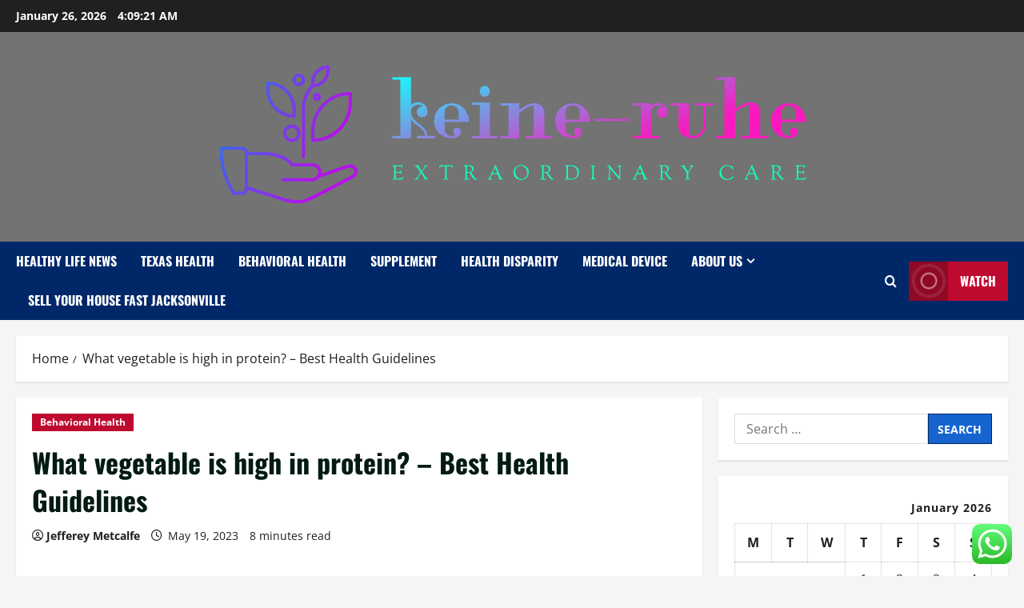

--- FILE ---
content_type: text/html; charset=UTF-8
request_url: https://keine-ruhe.org/what-vegetable-is-high-in-protein-best-health-guidelines.html
body_size: 27713
content:
<!doctype html>
<html lang="en-US">

<head>
  <meta charset="UTF-8">
  <meta name="viewport" content="width=device-width, initial-scale=1">
  <link rel="profile" href="https://gmpg.org/xfn/11">

  <title>What vegetable is high in protein? – Best Health Guidelines &#8211; keine-ruhe</title>
<meta name='robots' content='max-image-preview:large' />
<link rel="alternate" type="application/rss+xml" title="keine-ruhe &raquo; Feed" href="https://keine-ruhe.org/feed" />
<link rel="alternate" type="application/rss+xml" title="keine-ruhe &raquo; Comments Feed" href="https://keine-ruhe.org/comments/feed" />
<link rel="alternate" type="application/rss+xml" title="keine-ruhe &raquo; What vegetable is high in protein? – Best Health Guidelines Comments Feed" href="https://keine-ruhe.org/what-vegetable-is-high-in-protein-best-health-guidelines.html/feed" />
<link rel="alternate" title="oEmbed (JSON)" type="application/json+oembed" href="https://keine-ruhe.org/wp-json/oembed/1.0/embed?url=https%3A%2F%2Fkeine-ruhe.org%2Fwhat-vegetable-is-high-in-protein-best-health-guidelines.html" />
<link rel="alternate" title="oEmbed (XML)" type="text/xml+oembed" href="https://keine-ruhe.org/wp-json/oembed/1.0/embed?url=https%3A%2F%2Fkeine-ruhe.org%2Fwhat-vegetable-is-high-in-protein-best-health-guidelines.html&#038;format=xml" />
<style id='wp-img-auto-sizes-contain-inline-css' type='text/css'>
img:is([sizes=auto i],[sizes^="auto," i]){contain-intrinsic-size:3000px 1500px}
/*# sourceURL=wp-img-auto-sizes-contain-inline-css */
</style>

<link rel='stylesheet' id='morenews-font-oswald-css' href='https://keine-ruhe.org/wp-content/themes/morenews/assets/fonts/css/oswald.css' type='text/css' media='all' />
<link rel='stylesheet' id='morenews-font-open-sans-css' href='https://keine-ruhe.org/wp-content/themes/morenews/assets/fonts/css/open-sans.css' type='text/css' media='all' />
<link rel='stylesheet' id='ht_ctc_main_css-css' href='https://keine-ruhe.org/wp-content/plugins/click-to-chat-for-whatsapp/new/inc/assets/css/main.css?ver=4.36' type='text/css' media='all' />
<style id='wp-emoji-styles-inline-css' type='text/css'>

	img.wp-smiley, img.emoji {
		display: inline !important;
		border: none !important;
		box-shadow: none !important;
		height: 1em !important;
		width: 1em !important;
		margin: 0 0.07em !important;
		vertical-align: -0.1em !important;
		background: none !important;
		padding: 0 !important;
	}
/*# sourceURL=wp-emoji-styles-inline-css */
</style>
<link rel='stylesheet' id='wp-block-library-css' href='https://keine-ruhe.org/wp-includes/css/dist/block-library/style.min.css?ver=6.9' type='text/css' media='all' />
<style id='global-styles-inline-css' type='text/css'>
:root{--wp--preset--aspect-ratio--square: 1;--wp--preset--aspect-ratio--4-3: 4/3;--wp--preset--aspect-ratio--3-4: 3/4;--wp--preset--aspect-ratio--3-2: 3/2;--wp--preset--aspect-ratio--2-3: 2/3;--wp--preset--aspect-ratio--16-9: 16/9;--wp--preset--aspect-ratio--9-16: 9/16;--wp--preset--color--black: #000000;--wp--preset--color--cyan-bluish-gray: #abb8c3;--wp--preset--color--white: #ffffff;--wp--preset--color--pale-pink: #f78da7;--wp--preset--color--vivid-red: #cf2e2e;--wp--preset--color--luminous-vivid-orange: #ff6900;--wp--preset--color--luminous-vivid-amber: #fcb900;--wp--preset--color--light-green-cyan: #7bdcb5;--wp--preset--color--vivid-green-cyan: #00d084;--wp--preset--color--pale-cyan-blue: #8ed1fc;--wp--preset--color--vivid-cyan-blue: #0693e3;--wp--preset--color--vivid-purple: #9b51e0;--wp--preset--gradient--vivid-cyan-blue-to-vivid-purple: linear-gradient(135deg,rgb(6,147,227) 0%,rgb(155,81,224) 100%);--wp--preset--gradient--light-green-cyan-to-vivid-green-cyan: linear-gradient(135deg,rgb(122,220,180) 0%,rgb(0,208,130) 100%);--wp--preset--gradient--luminous-vivid-amber-to-luminous-vivid-orange: linear-gradient(135deg,rgb(252,185,0) 0%,rgb(255,105,0) 100%);--wp--preset--gradient--luminous-vivid-orange-to-vivid-red: linear-gradient(135deg,rgb(255,105,0) 0%,rgb(207,46,46) 100%);--wp--preset--gradient--very-light-gray-to-cyan-bluish-gray: linear-gradient(135deg,rgb(238,238,238) 0%,rgb(169,184,195) 100%);--wp--preset--gradient--cool-to-warm-spectrum: linear-gradient(135deg,rgb(74,234,220) 0%,rgb(151,120,209) 20%,rgb(207,42,186) 40%,rgb(238,44,130) 60%,rgb(251,105,98) 80%,rgb(254,248,76) 100%);--wp--preset--gradient--blush-light-purple: linear-gradient(135deg,rgb(255,206,236) 0%,rgb(152,150,240) 100%);--wp--preset--gradient--blush-bordeaux: linear-gradient(135deg,rgb(254,205,165) 0%,rgb(254,45,45) 50%,rgb(107,0,62) 100%);--wp--preset--gradient--luminous-dusk: linear-gradient(135deg,rgb(255,203,112) 0%,rgb(199,81,192) 50%,rgb(65,88,208) 100%);--wp--preset--gradient--pale-ocean: linear-gradient(135deg,rgb(255,245,203) 0%,rgb(182,227,212) 50%,rgb(51,167,181) 100%);--wp--preset--gradient--electric-grass: linear-gradient(135deg,rgb(202,248,128) 0%,rgb(113,206,126) 100%);--wp--preset--gradient--midnight: linear-gradient(135deg,rgb(2,3,129) 0%,rgb(40,116,252) 100%);--wp--preset--font-size--small: 13px;--wp--preset--font-size--medium: 20px;--wp--preset--font-size--large: 36px;--wp--preset--font-size--x-large: 42px;--wp--preset--spacing--20: 0.44rem;--wp--preset--spacing--30: 0.67rem;--wp--preset--spacing--40: 1rem;--wp--preset--spacing--50: 1.5rem;--wp--preset--spacing--60: 2.25rem;--wp--preset--spacing--70: 3.38rem;--wp--preset--spacing--80: 5.06rem;--wp--preset--shadow--natural: 6px 6px 9px rgba(0, 0, 0, 0.2);--wp--preset--shadow--deep: 12px 12px 50px rgba(0, 0, 0, 0.4);--wp--preset--shadow--sharp: 6px 6px 0px rgba(0, 0, 0, 0.2);--wp--preset--shadow--outlined: 6px 6px 0px -3px rgb(255, 255, 255), 6px 6px rgb(0, 0, 0);--wp--preset--shadow--crisp: 6px 6px 0px rgb(0, 0, 0);}:root { --wp--style--global--content-size: 930px;--wp--style--global--wide-size: 1400px; }:where(body) { margin: 0; }.wp-site-blocks > .alignleft { float: left; margin-right: 2em; }.wp-site-blocks > .alignright { float: right; margin-left: 2em; }.wp-site-blocks > .aligncenter { justify-content: center; margin-left: auto; margin-right: auto; }:where(.wp-site-blocks) > * { margin-block-start: 24px; margin-block-end: 0; }:where(.wp-site-blocks) > :first-child { margin-block-start: 0; }:where(.wp-site-blocks) > :last-child { margin-block-end: 0; }:root { --wp--style--block-gap: 24px; }:root :where(.is-layout-flow) > :first-child{margin-block-start: 0;}:root :where(.is-layout-flow) > :last-child{margin-block-end: 0;}:root :where(.is-layout-flow) > *{margin-block-start: 24px;margin-block-end: 0;}:root :where(.is-layout-constrained) > :first-child{margin-block-start: 0;}:root :where(.is-layout-constrained) > :last-child{margin-block-end: 0;}:root :where(.is-layout-constrained) > *{margin-block-start: 24px;margin-block-end: 0;}:root :where(.is-layout-flex){gap: 24px;}:root :where(.is-layout-grid){gap: 24px;}.is-layout-flow > .alignleft{float: left;margin-inline-start: 0;margin-inline-end: 2em;}.is-layout-flow > .alignright{float: right;margin-inline-start: 2em;margin-inline-end: 0;}.is-layout-flow > .aligncenter{margin-left: auto !important;margin-right: auto !important;}.is-layout-constrained > .alignleft{float: left;margin-inline-start: 0;margin-inline-end: 2em;}.is-layout-constrained > .alignright{float: right;margin-inline-start: 2em;margin-inline-end: 0;}.is-layout-constrained > .aligncenter{margin-left: auto !important;margin-right: auto !important;}.is-layout-constrained > :where(:not(.alignleft):not(.alignright):not(.alignfull)){max-width: var(--wp--style--global--content-size);margin-left: auto !important;margin-right: auto !important;}.is-layout-constrained > .alignwide{max-width: var(--wp--style--global--wide-size);}body .is-layout-flex{display: flex;}.is-layout-flex{flex-wrap: wrap;align-items: center;}.is-layout-flex > :is(*, div){margin: 0;}body .is-layout-grid{display: grid;}.is-layout-grid > :is(*, div){margin: 0;}body{padding-top: 0px;padding-right: 0px;padding-bottom: 0px;padding-left: 0px;}a:where(:not(.wp-element-button)){text-decoration: none;}:root :where(.wp-element-button, .wp-block-button__link){background-color: #32373c;border-radius: 0;border-width: 0;color: #fff;font-family: inherit;font-size: inherit;font-style: inherit;font-weight: inherit;letter-spacing: inherit;line-height: inherit;padding-top: calc(0.667em + 2px);padding-right: calc(1.333em + 2px);padding-bottom: calc(0.667em + 2px);padding-left: calc(1.333em + 2px);text-decoration: none;text-transform: inherit;}.has-black-color{color: var(--wp--preset--color--black) !important;}.has-cyan-bluish-gray-color{color: var(--wp--preset--color--cyan-bluish-gray) !important;}.has-white-color{color: var(--wp--preset--color--white) !important;}.has-pale-pink-color{color: var(--wp--preset--color--pale-pink) !important;}.has-vivid-red-color{color: var(--wp--preset--color--vivid-red) !important;}.has-luminous-vivid-orange-color{color: var(--wp--preset--color--luminous-vivid-orange) !important;}.has-luminous-vivid-amber-color{color: var(--wp--preset--color--luminous-vivid-amber) !important;}.has-light-green-cyan-color{color: var(--wp--preset--color--light-green-cyan) !important;}.has-vivid-green-cyan-color{color: var(--wp--preset--color--vivid-green-cyan) !important;}.has-pale-cyan-blue-color{color: var(--wp--preset--color--pale-cyan-blue) !important;}.has-vivid-cyan-blue-color{color: var(--wp--preset--color--vivid-cyan-blue) !important;}.has-vivid-purple-color{color: var(--wp--preset--color--vivid-purple) !important;}.has-black-background-color{background-color: var(--wp--preset--color--black) !important;}.has-cyan-bluish-gray-background-color{background-color: var(--wp--preset--color--cyan-bluish-gray) !important;}.has-white-background-color{background-color: var(--wp--preset--color--white) !important;}.has-pale-pink-background-color{background-color: var(--wp--preset--color--pale-pink) !important;}.has-vivid-red-background-color{background-color: var(--wp--preset--color--vivid-red) !important;}.has-luminous-vivid-orange-background-color{background-color: var(--wp--preset--color--luminous-vivid-orange) !important;}.has-luminous-vivid-amber-background-color{background-color: var(--wp--preset--color--luminous-vivid-amber) !important;}.has-light-green-cyan-background-color{background-color: var(--wp--preset--color--light-green-cyan) !important;}.has-vivid-green-cyan-background-color{background-color: var(--wp--preset--color--vivid-green-cyan) !important;}.has-pale-cyan-blue-background-color{background-color: var(--wp--preset--color--pale-cyan-blue) !important;}.has-vivid-cyan-blue-background-color{background-color: var(--wp--preset--color--vivid-cyan-blue) !important;}.has-vivid-purple-background-color{background-color: var(--wp--preset--color--vivid-purple) !important;}.has-black-border-color{border-color: var(--wp--preset--color--black) !important;}.has-cyan-bluish-gray-border-color{border-color: var(--wp--preset--color--cyan-bluish-gray) !important;}.has-white-border-color{border-color: var(--wp--preset--color--white) !important;}.has-pale-pink-border-color{border-color: var(--wp--preset--color--pale-pink) !important;}.has-vivid-red-border-color{border-color: var(--wp--preset--color--vivid-red) !important;}.has-luminous-vivid-orange-border-color{border-color: var(--wp--preset--color--luminous-vivid-orange) !important;}.has-luminous-vivid-amber-border-color{border-color: var(--wp--preset--color--luminous-vivid-amber) !important;}.has-light-green-cyan-border-color{border-color: var(--wp--preset--color--light-green-cyan) !important;}.has-vivid-green-cyan-border-color{border-color: var(--wp--preset--color--vivid-green-cyan) !important;}.has-pale-cyan-blue-border-color{border-color: var(--wp--preset--color--pale-cyan-blue) !important;}.has-vivid-cyan-blue-border-color{border-color: var(--wp--preset--color--vivid-cyan-blue) !important;}.has-vivid-purple-border-color{border-color: var(--wp--preset--color--vivid-purple) !important;}.has-vivid-cyan-blue-to-vivid-purple-gradient-background{background: var(--wp--preset--gradient--vivid-cyan-blue-to-vivid-purple) !important;}.has-light-green-cyan-to-vivid-green-cyan-gradient-background{background: var(--wp--preset--gradient--light-green-cyan-to-vivid-green-cyan) !important;}.has-luminous-vivid-amber-to-luminous-vivid-orange-gradient-background{background: var(--wp--preset--gradient--luminous-vivid-amber-to-luminous-vivid-orange) !important;}.has-luminous-vivid-orange-to-vivid-red-gradient-background{background: var(--wp--preset--gradient--luminous-vivid-orange-to-vivid-red) !important;}.has-very-light-gray-to-cyan-bluish-gray-gradient-background{background: var(--wp--preset--gradient--very-light-gray-to-cyan-bluish-gray) !important;}.has-cool-to-warm-spectrum-gradient-background{background: var(--wp--preset--gradient--cool-to-warm-spectrum) !important;}.has-blush-light-purple-gradient-background{background: var(--wp--preset--gradient--blush-light-purple) !important;}.has-blush-bordeaux-gradient-background{background: var(--wp--preset--gradient--blush-bordeaux) !important;}.has-luminous-dusk-gradient-background{background: var(--wp--preset--gradient--luminous-dusk) !important;}.has-pale-ocean-gradient-background{background: var(--wp--preset--gradient--pale-ocean) !important;}.has-electric-grass-gradient-background{background: var(--wp--preset--gradient--electric-grass) !important;}.has-midnight-gradient-background{background: var(--wp--preset--gradient--midnight) !important;}.has-small-font-size{font-size: var(--wp--preset--font-size--small) !important;}.has-medium-font-size{font-size: var(--wp--preset--font-size--medium) !important;}.has-large-font-size{font-size: var(--wp--preset--font-size--large) !important;}.has-x-large-font-size{font-size: var(--wp--preset--font-size--x-large) !important;}
/*# sourceURL=global-styles-inline-css */
</style>

<link rel='stylesheet' id='ez-toc-css' href='https://keine-ruhe.org/wp-content/plugins/easy-table-of-contents/assets/css/screen.min.css?ver=2.0.80' type='text/css' media='all' />
<style id='ez-toc-inline-css' type='text/css'>
div#ez-toc-container .ez-toc-title {font-size: 120%;}div#ez-toc-container .ez-toc-title {font-weight: 500;}div#ez-toc-container ul li , div#ez-toc-container ul li a {font-size: 95%;}div#ez-toc-container ul li , div#ez-toc-container ul li a {font-weight: 500;}div#ez-toc-container nav ul ul li {font-size: 90%;}.ez-toc-box-title {font-weight: bold; margin-bottom: 10px; text-align: center; text-transform: uppercase; letter-spacing: 1px; color: #666; padding-bottom: 5px;position:absolute;top:-4%;left:5%;background-color: inherit;transition: top 0.3s ease;}.ez-toc-box-title.toc-closed {top:-25%;}
.ez-toc-container-direction {direction: ltr;}.ez-toc-counter ul{counter-reset: item ;}.ez-toc-counter nav ul li a::before {content: counters(item, '.', decimal) '. ';display: inline-block;counter-increment: item;flex-grow: 0;flex-shrink: 0;margin-right: .2em; float: left; }.ez-toc-widget-direction {direction: ltr;}.ez-toc-widget-container ul{counter-reset: item ;}.ez-toc-widget-container nav ul li a::before {content: counters(item, '.', decimal) '. ';display: inline-block;counter-increment: item;flex-grow: 0;flex-shrink: 0;margin-right: .2em; float: left; }
/*# sourceURL=ez-toc-inline-css */
</style>
<link rel='stylesheet' id='bootstrap-css' href='https://keine-ruhe.org/wp-content/themes/morenews/assets/bootstrap/css/bootstrap.min.css?ver=6.9' type='text/css' media='all' />
<link rel='stylesheet' id='morenews-style-css' href='https://keine-ruhe.org/wp-content/themes/morenews/style.css?ver=6.9' type='text/css' media='all' />
<style id='morenews-style-inline-css' type='text/css'>
body.aft-dark-mode #sidr,body.aft-dark-mode,body.aft-dark-mode.custom-background,body.aft-dark-mode #af-preloader{background-color:#000000;} body.aft-default-mode #sidr,body.aft-default-mode #af-preloader,body.aft-default-mode{background-color:#f5f5f5;} .frm_style_formidable-style.with_frm_style .frm_compact .frm_dropzone.dz-clickable .dz-message,.frm_style_formidable-style.with_frm_style input[type=submit],.frm_style_formidable-style.with_frm_style .frm_submit input[type=button],.frm_style_formidable-style.with_frm_style .frm_submit button,.frm_form_submit_style,.frm_style_formidable-style.with_frm_style .frm-edit-page-btn,.woocommerce #respond input#submit.disabled,.woocommerce #respond input#submit:disabled,.woocommerce #respond input#submit:disabled[disabled],.woocommerce a.button.disabled,.woocommerce a.button:disabled,.woocommerce a.button:disabled[disabled],.woocommerce button.button.disabled,.woocommerce button.button:disabled,.woocommerce button.button:disabled[disabled],.woocommerce input.button.disabled,.woocommerce input.button:disabled,.woocommerce input.button:disabled[disabled],.woocommerce #respond input#submit,.woocommerce a.button,.woocommerce button.button,.woocommerce input.button,.woocommerce #respond input#submit.alt,.woocommerce a.button.alt,.woocommerce button.button.alt,.woocommerce input.button.alt,.woocommerce-account .addresses .title .edit,:root .wc-block-featured-product__link :where(.wp-element-button,.wp-block-button__link),:root .wc-block-featured-category__link :where(.wp-element-button,.wp-block-button__link),hustle-button,button.wc-block-mini-cart__button,.wc-block-checkout .wp-block-button__link,.wp-block-button.wc-block-components-product-button .wp-block-button__link,.wc-block-grid__product-add-to-cart.wp-block-button .wp-block-button__link,body .wc-block-components-button,.wc-block-grid .wp-block-button__link,.woocommerce-notices-wrapper .button,body .woocommerce-notices-wrapper .button:hover,body.woocommerce .single_add_to_cart_button.button:hover,body.woocommerce a.button.add_to_cart_button:hover,.widget-title-fill-and-border .morenews-widget .wp-block-search__label,.widget-title-fill-and-border .morenews-widget .wp-block-group .wp-block-heading,.widget-title-fill-and-no-border .morenews-widget .wp-block-search__label,.widget-title-fill-and-no-border .morenews-widget .wp-block-group .wp-block-heading,.widget-title-fill-and-border .wp_post_author_widget .widget-title .header-after,.widget-title-fill-and-border .widget-title .heading-line,.widget-title-fill-and-border .aft-posts-tabs-panel .nav-tabs>li>a.active,.widget-title-fill-and-border .aft-main-banner-wrapper .widget-title .heading-line ,.widget-title-fill-and-no-border .wp_post_author_widget .widget-title .header-after,.widget-title-fill-and-no-border .widget-title .heading-line,.widget-title-fill-and-no-border .aft-posts-tabs-panel .nav-tabs>li>a.active,.widget-title-fill-and-no-border .aft-main-banner-wrapper .widget-title .heading-line,a.sidr-class-sidr-button-close,body.widget-title-border-bottom .header-after1 .heading-line-before,body.widget-title-border-bottom .widget-title .heading-line-before,.widget-title-border-center .morenews-widget .wp-block-search__label::after,.widget-title-border-center .morenews-widget .wp-block-group .wp-block-heading::after,.widget-title-border-center .wp_post_author_widget .widget-title .heading-line-before,.widget-title-border-center .aft-posts-tabs-panel .nav-tabs>li>a.active::after,.widget-title-border-center .wp_post_author_widget .widget-title .header-after::after,.widget-title-border-center .widget-title .heading-line-after,.widget-title-border-bottom .morenews-widget .wp-block-search__label::after,.widget-title-border-bottom .morenews-widget .wp-block-group .wp-block-heading::after,.widget-title-border-bottom .heading-line::before,.widget-title-border-bottom .wp-post-author-wrap .header-after::before,.widget-title-border-bottom .aft-posts-tabs-panel .nav-tabs>li>a.active span::after,.aft-dark-mode .is-style-fill a.wp-block-button__link:not(.has-background),.aft-default-mode .is-style-fill a.wp-block-button__link:not(.has-background),#reading-progress-bar,a.comment-reply-link,body.aft-default-mode .reply a,body.aft-dark-mode .reply a,.aft-popular-taxonomies-lists span::before ,#loader-wrapper div,span.heading-line::before,.wp-post-author-wrap .header-after::before,body.aft-dark-mode input[type="button"],body.aft-dark-mode input[type="reset"],body.aft-dark-mode input[type="submit"],body.aft-dark-mode .inner-suscribe input[type=submit],body.aft-default-mode input[type="button"],body.aft-default-mode input[type="reset"],body.aft-default-mode input[type="submit"],body.aft-default-mode .inner-suscribe input[type=submit],.woocommerce-product-search button[type="submit"],input.search-submit,.wp-block-search__button,.af-youtube-slider .af-video-wrap .af-bg-play i,.af-youtube-video-list .entry-header-yt-video-wrapper .af-yt-video-play i,.af-post-format i,body .btn-style1 a:visited,body .btn-style1 a,body span.post-page-numbers.current,body .morenews-pagination .nav-links .page-numbers.current,body #scroll-up,button,a.author-button.primary,.morenews-reaction-button .reaction-percentage,h3.morenews-subtitle:after,body article.sticky .read-single:before,.aft-readmore-wrapper a.aft-readmore:hover,body.aft-dark-mode .aft-readmore-wrapper a.aft-readmore:hover,footer.site-footer .aft-readmore-wrapper a.aft-readmore:hover,.aft-readmore-wrapper a.aft-readmore:hover,body .trending-posts-vertical .trending-no{background-color:#002868;} div.wpforms-container-full button[type=submit]:hover,div.wpforms-container-full button[type=submit]:not(:hover):not(:active){background-color:#002868 !important;} .grid-design-texts-over-image .aft-readmore-wrapper a.aft-readmore:hover,.aft-readmore-wrapper a.aft-readmore:hover,body.aft-dark-mode .aft-readmore-wrapper a.aft-readmore:hover,body.aft-default-mode .aft-readmore-wrapper a.aft-readmore:hover,a.author-button.primary,.morenews-post-badge,body.single .entry-header .aft-post-excerpt-and-meta .post-excerpt,body.aft-dark-mode.single span.tags-links a:hover,.morenews-pagination .nav-links .page-numbers.current,.aft-readmore-wrapper a.aft-readmore:hover,p.awpa-more-posts a:hover,.wp-post-author-meta .wp-post-author-meta-more-posts a.awpa-more-posts:hover{border-color:#002868;} body:not(.rtl) .aft-popular-taxonomies-lists span::after{border-left-color:#002868;} body.rtl .aft-popular-taxonomies-lists span::after{border-right-color:#002868;} .widget-title-fill-and-no-border .morenews-widget .wp-block-search__label::after,.widget-title-fill-and-no-border .morenews-widget .wp-block-group .wp-block-heading::after,.widget-title-fill-and-no-border .aft-posts-tabs-panel .nav-tabs>li a.active::after,.widget-title-fill-and-no-border .morenews-widget .widget-title::before,.widget-title-fill-and-no-border .morenews-customizer .widget-title::before{border-top-color:#002868;} .woocommerce div.product .woocommerce-tabs ul.tabs li.active,#scroll-up::after,.aft-dark-mode #loader,.aft-default-mode #loader{border-bottom-color:#002868;} footer.site-footer .wp-calendar-nav a:hover,footer.site-footer .wp-block-latest-comments__comment-meta a:hover,.aft-dark-mode .tagcloud a:hover,.aft-dark-mode .widget ul.menu >li a:hover,.aft-dark-mode .widget > ul > li a:hover,.banner-exclusive-posts-wrapper a:hover,.list-style .read-title h3 a:hover,.grid-design-default .read-title h3 a:hover,body.aft-dark-mode .banner-exclusive-posts-wrapper a:hover,body.aft-dark-mode .banner-exclusive-posts-wrapper a:visited:hover,body.aft-default-mode .banner-exclusive-posts-wrapper a:hover,body.aft-default-mode .banner-exclusive-posts-wrapper a:visited:hover,body.wp-post-author-meta .awpa-display-name a:hover,.widget_text a ,.post-description a:not(.aft-readmore),.post-description a:not(.aft-readmore):visited,.wp_post_author_widget .wp-post-author-meta .awpa-display-name a:hover,.wp-post-author-meta .wp-post-author-meta-more-posts a.awpa-more-posts:hover,body.aft-default-mode .af-breadcrumbs a:hover,body.aft-dark-mode .af-breadcrumbs a:hover,body .wp-block-latest-comments li.wp-block-latest-comments__comment a:hover,body .site-footer .color-pad .read-title h3 a:hover,body.aft-dark-mode #secondary .morenews-widget ul[class*="wp-block-"] a:hover,body.aft-dark-mode #secondary .morenews-widget ol[class*="wp-block-"] a:hover,body.aft-dark-mode a.post-edit-link:hover,body.aft-default-mode #secondary .morenews-widget ul[class*="wp-block-"] a:hover,body.aft-default-mode #secondary .morenews-widget ol[class*="wp-block-"] a:hover,body.aft-default-mode a.post-edit-link:hover,body.aft-default-mode #secondary .widget > ul > li a:hover,body.aft-default-mode footer.comment-meta a:hover,body.aft-dark-mode footer.comment-meta a:hover,body.aft-default-mode .comment-form a:hover,body.aft-dark-mode .comment-form a:hover,body.aft-dark-mode .entry-content > .wp-block-tag-cloud a:not(.has-text-color):hover,body.aft-default-mode .entry-content > .wp-block-tag-cloud a:not(.has-text-color):hover,body.aft-dark-mode .entry-content .wp-block-archives-list.wp-block-archives a:not(.has-text-color):hover,body.aft-default-mode .entry-content .wp-block-archives-list.wp-block-archives a:not(.has-text-color):hover,body.aft-dark-mode .entry-content .wp-block-latest-posts a:not(.has-text-color):hover,body.aft-dark-mode .entry-content .wp-block-categories-list.wp-block-categories a:not(.has-text-color):hover,body.aft-default-mode .entry-content .wp-block-latest-posts a:not(.has-text-color):hover,body.aft-default-mode .entry-content .wp-block-categories-list.wp-block-categories a:not(.has-text-color):hover,.aft-default-mode .wp-block-archives-list.wp-block-archives a:not(.has-text-color):hover,.aft-default-mode .wp-block-latest-posts a:not(.has-text-color):hover,.aft-default-mode .wp-block-categories-list.wp-block-categories a:not(.has-text-color):hover,.aft-default-mode .wp-block-latest-comments li.wp-block-latest-comments__comment a:hover,.aft-dark-mode .wp-block-archives-list.wp-block-archives a:not(.has-text-color):hover,.aft-dark-mode .wp-block-latest-posts a:not(.has-text-color):hover,.aft-dark-mode .wp-block-categories-list.wp-block-categories a:not(.has-text-color):hover,.aft-dark-mode .wp-block-latest-comments li.wp-block-latest-comments__comment a:hover,body.aft-dark-mode .morenews-pagination .nav-links a.page-numbers:hover,body.aft-default-mode .morenews-pagination .nav-links a.page-numbers:hover,body.aft-default-mode .aft-popular-taxonomies-lists ul li a:hover ,body.aft-dark-mode .aft-popular-taxonomies-lists ul li a:hover,body.aft-dark-mode .wp-calendar-nav a,body .entry-content > .wp-block-heading:not(.has-link-color):not(.wp-block-post-title) a,body .entry-content > ul a,body .entry-content > ol a,body .entry-content > p:not(.has-link-color) a ,body.aft-default-mode p.logged-in-as a,body.aft-dark-mode p.logged-in-as a,body.aft-dark-mode .woocommerce-loop-product__title:hover,body.aft-default-mode .woocommerce-loop-product__title:hover,a:hover,p a,.stars a:active,.stars a:focus,.morenews-widget.widget_text a,a.author-website:hover,.author-box-content a.author-posts-link:hover,body .morenews-sponsor a,body .morenews-source a,body.aft-default-mode .wp-block-latest-comments li.wp-block-latest-comments__comment a:hover,body.aft-dark-mode .wp-block-latest-comments li.wp-block-latest-comments__comment a:hover,.entry-content .wp-block-latest-comments a:not(.has-text-color):hover,.wc-block-grid__product .wc-block-grid__product-link:focus,body.aft-default-mode .entry-content .wp-block-heading:not(.has-link-color):not(.wp-block-post-title) a,body.aft-dark-mode .entry-content .wp-block-heading:not(.has-link-color):not(.wp-block-post-title) a,body.aft-default-mode .comment-content a,body.aft-dark-mode .comment-content a,body.aft-default-mode .post-excerpt a,body.aft-dark-mode .post-excerpt a,body.aft-default-mode .wp-block-tag-cloud a:hover,body.aft-default-mode .tagcloud a:hover,body.aft-default-mode.single span.tags-links a:hover,body.aft-default-mode p.awpa-more-posts a:hover,body.aft-default-mode p.awpa-website a:hover ,body.aft-default-mode .wp-post-author-meta h4 a:hover,body.aft-default-mode .widget ul.menu >li a:hover,body.aft-default-mode .widget > ul > li a:hover,body.aft-default-mode .nav-links a:hover,body.aft-default-mode ul.trail-items li a:hover,body.aft-dark-mode .wp-block-tag-cloud a:hover,body.aft-dark-mode .tagcloud a:hover,body.aft-dark-mode.single span.tags-links a:hover,body.aft-dark-mode p.awpa-more-posts a:hover,body.aft-dark-mode p.awpa-website a:hover ,body.aft-dark-mode .widget ul.menu >li a:hover,body.aft-dark-mode .nav-links a:hover,body.aft-dark-mode ul.trail-items li a:hover{color:#002868;} @media only screen and (min-width:992px){body.aft-default-mode .morenews-header .main-navigation .menu-desktop > ul > li:hover > a:before,body.aft-default-mode .morenews-header .main-navigation .menu-desktop > ul > li.current-menu-item > a:before{background-color:#002868;} } .woocommerce-product-search button[type="submit"],input.search-submit{background-color:#002868;} .aft-dark-mode .entry-content a:hover,.aft-dark-mode .entry-content a:focus,.aft-dark-mode .entry-content a:active,.wp-calendar-nav a,#wp-calendar tbody td a,body.aft-dark-mode #wp-calendar tbody td#today,body.aft-default-mode #wp-calendar tbody td#today,body.aft-default-mode .entry-content .wp-block-heading:not(.has-link-color):not(.wp-block-post-title) a,body.aft-dark-mode .entry-content .wp-block-heading:not(.has-link-color):not(.wp-block-post-title) a,body .entry-content > ul a,body .entry-content > ul a:visited,body .entry-content > ol a,body .entry-content > ol a:visited,body .entry-content > p:not(.has-link-color) a,body .entry-content > p:not(.has-link-color) a:visited{color:#002868;} .woocommerce-product-search button[type="submit"],input.search-submit,body.single span.tags-links a:hover,body .entry-content .wp-block-heading:not(.has-link-color):not(.wp-block-post-title) a,body .entry-content > ul a,body .entry-content > ul a:visited,body .entry-content > ol a,body .entry-content > ol a:visited,body .entry-content > p:not(.has-link-color) a,body .entry-content > p:not(.has-link-color) a:visited{border-color:#002868;} @media only screen and (min-width:993px){.main-navigation .menu-desktop > li.current-menu-item::after,.main-navigation .menu-desktop > ul > li.current-menu-item::after,.main-navigation .menu-desktop > li::after,.main-navigation .menu-desktop > ul > li::after{background-color:#002868;} } .site-branding .site-title{font-family:'Oswald','Noto Sans','Noto Sans CJK SC','Noto Sans JP','Noto Sans KR',system-ui,-apple-system,'Segoe UI',Roboto,'Helvetica Neue',Arial,sans-serif,'Apple Color Emoji','Segoe UI Emoji','Segoe UI Symbol';} body,button,input,select,optgroup,.cat-links li a,.min-read,.af-social-contacts .social-widget-menu .screen-reader-text,textarea{font-family:'Open Sans','Noto Sans','Noto Sans CJK SC','Noto Sans JP','Noto Sans KR',system-ui,-apple-system,'Segoe UI',Roboto,'Helvetica Neue',Arial,sans-serif,'Apple Color Emoji','Segoe UI Emoji','Segoe UI Symbol';} .wp-block-tag-cloud a,.tagcloud a,body span.hustle-title,.wp-block-blockspare-blockspare-tabs .bs-tabs-title-list li a.bs-tab-title,.navigation.post-navigation .nav-links a,div.custom-menu-link > a,.exclusive-posts .exclusive-now span,.aft-popular-taxonomies-lists span,.exclusive-posts a,.aft-posts-tabs-panel .nav-tabs>li>a,.widget-title-border-bottom .aft-posts-tabs-panel .nav-tabs>li>a,.nav-tabs>li,.widget ul ul li,.widget ul.menu >li ,.widget > ul > li,.wp-block-search__label,.wp-block-latest-posts.wp-block-latest-posts__list li,.wp-block-latest-comments li.wp-block-latest-comments__comment,.wp-block-group ul li a,.main-navigation ul li a,h1,h2,h3,h4,h5,h6{font-family:'Oswald','Noto Sans','Noto Sans CJK SC','Noto Sans JP','Noto Sans KR',system-ui,-apple-system,'Segoe UI',Roboto,'Helvetica Neue',Arial,sans-serif,'Apple Color Emoji','Segoe UI Emoji','Segoe UI Symbol';} .container-wrapper .elementor{max-width:100%;} .full-width-content .elementor-section-stretched,.align-content-left .elementor-section-stretched,.align-content-right .elementor-section-stretched{max-width:100%;left:0 !important;}
/*# sourceURL=morenews-style-inline-css */
</style>
<link rel='stylesheet' id='newsmore-css' href='https://keine-ruhe.org/wp-content/themes/newsmore/style.css?ver=1.3.20' type='text/css' media='all' />
<link rel='stylesheet' id='aft-icons-css' href='https://keine-ruhe.org/wp-content/themes/morenews/assets/icons/style.css?ver=6.9' type='text/css' media='all' />
<link rel='stylesheet' id='slick-css' href='https://keine-ruhe.org/wp-content/themes/morenews/assets/slick/css/slick.min.css?ver=6.9' type='text/css' media='all' />
<link rel='stylesheet' id='sidr-css' href='https://keine-ruhe.org/wp-content/themes/morenews/assets/sidr/css/jquery.sidr.dark.css?ver=6.9' type='text/css' media='all' />
<link rel='stylesheet' id='magnific-popup-css' href='https://keine-ruhe.org/wp-content/themes/morenews/assets/magnific-popup/magnific-popup.css?ver=6.9' type='text/css' media='all' />
<script type="text/javascript" src="https://keine-ruhe.org/wp-includes/js/jquery/jquery.min.js?ver=3.7.1" id="jquery-core-js"></script>
<script type="text/javascript" src="https://keine-ruhe.org/wp-includes/js/jquery/jquery-migrate.min.js?ver=3.4.1" id="jquery-migrate-js"></script>
<script type="text/javascript" src="https://keine-ruhe.org/wp-content/themes/morenews/assets/jquery.cookie.js?ver=6.9" id="jquery-cookie-js"></script>
<script type="text/javascript" src="https://keine-ruhe.org/wp-content/themes/morenews/assets/background-script.js?ver=1.3.20" id="morenews-background-script-js"></script>
<link rel="https://api.w.org/" href="https://keine-ruhe.org/wp-json/" /><link rel="alternate" title="JSON" type="application/json" href="https://keine-ruhe.org/wp-json/wp/v2/posts/8636" /><link rel="EditURI" type="application/rsd+xml" title="RSD" href="https://keine-ruhe.org/xmlrpc.php?rsd" />
<meta name="generator" content="WordPress 6.9" />
<link rel="canonical" href="https://keine-ruhe.org/what-vegetable-is-high-in-protein-best-health-guidelines.html" />
<link rel='shortlink' href='https://keine-ruhe.org/?p=8636' />
<!-- FIFU:meta:begin:image -->
<meta property="og:image" content="https://besthealthguidelines.com/wp-content/uploads/2022/07/Lima-Beans-GettyImages-92385531-59c14d28af5d3a0010abf682.jpg" />
<!-- FIFU:meta:end:image --><!-- FIFU:meta:begin:twitter -->
<meta name="twitter:card" content="summary_large_image" />
<meta name="twitter:title" content="What vegetable is high in protein? – Best Health Guidelines" />
<meta name="twitter:description" content="" />
<meta name="twitter:image" content="https://besthealthguidelines.com/wp-content/uploads/2022/07/Lima-Beans-GettyImages-92385531-59c14d28af5d3a0010abf682.jpg" />
<!-- FIFU:meta:end:twitter --><!-- HFCM by 99 Robots - Snippet # 7: Console1 -->
<meta name="google-site-verification" content="A2DZqpyaOj67x9JAtiK8VTCDR9RFm4ZxPoUxky0JDVk" />
<!-- /end HFCM by 99 Robots -->
<!-- HFCM by 99 Robots - Snippet # 8: google analytics -->
<!-- Google tag (gtag.js) -->
<script async src="https://www.googletagmanager.com/gtag/js?id=G-P5BGV3T4KD"></script>
<script>
  window.dataLayer = window.dataLayer || [];
  function gtag(){dataLayer.push(arguments);}
  gtag('js', new Date());

  gtag('config', 'G-P5BGV3T4KD');
</script>
<!-- /end HFCM by 99 Robots -->
<!-- HFCM by 99 Robots - Snippet # 9: console -->
<meta name="google-site-verification" content="AbMNBaGB9O-WIeNRudm0wuqgM8y8JYKaHvWIEofWNz4" />
<!-- /end HFCM by 99 Robots -->
<link rel="preload" href="https://keine-ruhe.org/wp-content/uploads/2025/06/cropped-black-skin-care-bottle-product-flower-neutral-background_932772-553.avif" as="image"><link rel="pingback" href="https://keine-ruhe.org/xmlrpc.php">    <style type="text/css">
      .site-title,
      .site-description {
        position: absolute;
        clip: rect(1px, 1px, 1px, 1px);
        display: none;
      }

          </style>
<link rel="icon" href="https://keine-ruhe.org/wp-content/uploads/2025/06/cropped-cover-scaled-1-32x32.png" sizes="32x32" />
<link rel="icon" href="https://keine-ruhe.org/wp-content/uploads/2025/06/cropped-cover-scaled-1-192x192.png" sizes="192x192" />
<link rel="apple-touch-icon" href="https://keine-ruhe.org/wp-content/uploads/2025/06/cropped-cover-scaled-1-180x180.png" />
<meta name="msapplication-TileImage" content="https://keine-ruhe.org/wp-content/uploads/2025/06/cropped-cover-scaled-1-270x270.png" />

<!-- FIFU:jsonld:begin -->
<script type="application/ld+json">{"@context":"https://schema.org","@type":"BlogPosting","headline":"What vegetable is high in protein? \u2013 Best Health Guidelines","url":"https://keine-ruhe.org/what-vegetable-is-high-in-protein-best-health-guidelines.html","mainEntityOfPage":"https://keine-ruhe.org/what-vegetable-is-high-in-protein-best-health-guidelines.html","image":[{"@type":"ImageObject","url":"https://besthealthguidelines.com/wp-content/uploads/2022/07/Lima-Beans-GettyImages-92385531-59c14d28af5d3a0010abf682.jpg"}],"datePublished":"2023-05-19T10:34:18+00:00","dateModified":"2022-12-12T08:32:07+00:00","author":{"@type":"Person","name":"Jefferey Metcalfe","url":"https://keine-ruhe.org/author/jefferey-metcalfe"}}</script>
<!-- FIFU:jsonld:end -->
<link rel="preload" as="image" href="https://besthealthguidelines.com/wp-content/uploads/2022/07/Lima-Beans-GettyImages-92385531-59c14d28af5d3a0010abf682.jpg"><link rel="preload" as="image" href="https://www.mcarthurcommunitycare.com.au/media/vv1fxyma/navigating-the-ndis-a-step-by-step-guide-for-participants-and-carers.jpg?&#038;width=950&#038;mode=crop&#038;quality=80"><link rel="preload" as="image" href="https://gapsdietjourney.com/wp-content/uploads/2021/03/DP_408709256_s-2019-yougotthis.jpg"><link rel="preload" as="image" href="https://images.squarespace-cdn.com/content/v1/59baec456f4ca38df3aa6c28/1646074771520-S0KZMSEAX9LU973GZGYH/tyson-zIzsLS2rYF8-unsplash+%281%29.jpg?format=1500w"><link rel="preload" as="image" href="https://keine-ruhe.org/wp-content/uploads/2026/01/image-1024x502.png"><link rel="preload" as="image" href="https://www.mcarthurcommunitycare.com.au/media/vv1fxyma/navigating-the-ndis-a-step-by-step-guide-for-participants-and-carers.jpg?&#038;width=950&#038;mode=crop&#038;quality=80"><link rel="preload" as="image" href="https://img.freepik.com/free-photo/health-wellness-digital-tablet-concept_53876-123676.jpg?uid=R182340683&#038;ga=GA1.1.652526317.1736473170&#038;semt=ais_hybrid&#038;w=740"><link rel="preload" as="image" href="https://img.freepik.com/free-photo/woman-medical-mask-getting-her-temperature-measured-by-electronic-thermometer_53876-94738.jpg?uid=R182340683&#038;ga=GA1.1.652526317.1736473170&#038;semt=ais_hybrid&#038;w=740"></head>









<body class="wp-singular post-template-default single single-post postid-8636 single-format-standard wp-custom-logo wp-embed-responsive wp-theme-morenews wp-child-theme-newsmore  aft-sticky-header aft-default-mode aft-header-layout-centered header-image-default widget-title-border-bottom default-content-layout single-content-mode-default single-post-title-boxed align-content-left af-wide-layout">
  
  
  <div id="page" class="site af-whole-wrapper">
    <a class="skip-link screen-reader-text" href="#content">Skip to content</a>

    
    <header id="masthead" class="header-layout-centered morenews-header">
        
<div class="top-header">
    <div class="container-wrapper">
        <div class="top-bar-flex">
            <div class="top-bar-left col-2">

                <div class="date-bar-left">
                          <span class="topbar-date">
        January 26, 2026 <span id="topbar-time"></span>      </span>
                    </div>
            </div>
            <div class="top-bar-right col-2">
                <div class="aft-small-social-menu">
                                          </div>
            </div>
        </div>
    </div>
</div>
<div class="mid-header-wrapper af-header-image data-bg"
style="background-image: url(https://keine-ruhe.org/wp-content/uploads/2025/06/cropped-black-skin-care-bottle-product-flower-neutral-background_932772-553.avif);">

    <div class="mid-header">
        <div class="container-wrapper">
                    <div class="mid-bar-flex">
                <div class="logo">
                        <div class="site-branding ">
      <a href="https://keine-ruhe.org/" class="custom-logo-link" rel="home"><img width="998" height="222" src="https://keine-ruhe.org/wp-content/uploads/2025/06/cropped-default.png" class="custom-logo" alt="keine-ruhe" decoding="async" fetchpriority="high" srcset="https://keine-ruhe.org/wp-content/uploads/2025/06/cropped-default.png 998w, https://keine-ruhe.org/wp-content/uploads/2025/06/cropped-default-300x67.png 300w, https://keine-ruhe.org/wp-content/uploads/2025/06/cropped-default-768x171.png 768w" sizes="(max-width: 998px) 100vw, 998px" loading="lazy" /></a>        <p class="site-title font-family-1">
          <a href="https://keine-ruhe.org/" class="site-title-anchor" rel="home">keine-ruhe</a>
        </p>
      
              <p class="site-description">Extraordinary care</p>
          </div>

                    </div>
            </div>
        </div>
    </div>

    
</div>
<div id="main-navigation-bar" class="bottom-header">
    <div class="container-wrapper">
        <div class="bottom-nav">
            <div class="offcanvas-navigaiton">
                                <div class="navigation-container">
      <nav class="main-navigation clearfix">

        <span class="toggle-menu" >
          <a href="#" role="button" class="aft-void-menu" aria-controls="primary-menu" aria-expanded="false">
            <span class="screen-reader-text">
              Primary Menu            </span>
            <i class="ham"></i>
          </a>
        </span>


        <div class="menu main-menu menu-desktop show-menu-border"><ul id="primary-menu" class="menu"><li id="menu-item-6386" class="menu-item menu-item-type-taxonomy menu-item-object-category menu-item-6386"><a href="https://keine-ruhe.org/category/healthy-life-news">Healthy Life News</a></li>
<li id="menu-item-6387" class="menu-item menu-item-type-taxonomy menu-item-object-category menu-item-6387"><a href="https://keine-ruhe.org/category/texas-health">Texas Health</a></li>
<li id="menu-item-6388" class="menu-item menu-item-type-taxonomy menu-item-object-category current-post-ancestor current-menu-parent current-post-parent menu-item-6388"><a href="https://keine-ruhe.org/category/behavioral-health">Behavioral Health</a></li>
<li id="menu-item-6389" class="menu-item menu-item-type-taxonomy menu-item-object-category menu-item-6389"><a href="https://keine-ruhe.org/category/supplement">Supplement</a></li>
<li id="menu-item-6390" class="menu-item menu-item-type-taxonomy menu-item-object-category menu-item-6390"><a href="https://keine-ruhe.org/category/health-disparity">Health Disparity</a></li>
<li id="menu-item-6391" class="menu-item menu-item-type-taxonomy menu-item-object-category menu-item-6391"><a href="https://keine-ruhe.org/category/medical-device">Medical Device</a></li>
<li id="menu-item-6378" class="menu-item menu-item-type-post_type menu-item-object-page menu-item-has-children menu-item-6378"><a href="https://keine-ruhe.org/about-us">About Us</a>
<ul class="sub-menu">
	<li id="menu-item-6383" class="menu-item menu-item-type-post_type menu-item-object-page menu-item-6383"><a href="https://keine-ruhe.org/advertise-here">Advertise Here</a></li>
	<li id="menu-item-6385" class="menu-item menu-item-type-post_type menu-item-object-page menu-item-6385"><a href="https://keine-ruhe.org/contact-us">Contact Us</a></li>
	<li id="menu-item-6384" class="menu-item menu-item-type-post_type menu-item-object-page menu-item-6384"><a href="https://keine-ruhe.org/privacy-policy">Privacy Policy</a></li>
	<li id="menu-item-6380" class="menu-item menu-item-type-post_type menu-item-object-page menu-item-6380"><a href="https://keine-ruhe.org/sitemap">Sitemap</a></li>
</ul>
</li>
<li id="menu-item-9622" class="menu-item menu-item-type-post_type menu-item-object-page menu-item-9622"><a href="https://keine-ruhe.org/sell-your-house-fast-jacksonville">sell your house fast jacksonville</a></li>
</ul></div>      </nav>
    </div>


              <div class="search-watch">
                                <div class="af-search-wrap">
      <div class="search-overlay" aria-label="Open search form">
        <a href="#" title="Search" class="search-icon" aria-label="Open search form">
          <i class="fa fa-search"></i>
        </a>
        <div class="af-search-form">
          <form role="search" method="get" class="search-form" action="https://keine-ruhe.org/">
				<label>
					<span class="screen-reader-text">Search for:</span>
					<input type="search" class="search-field" placeholder="Search &hellip;" value="" name="s" />
				</label>
				<input type="submit" class="search-submit" value="Search" />
			</form>          <!-- Live Search Results -->
          <div id="af-live-search-results"></div>
        </div>
      </div>
    </div>

                            <div class="custom-menu-link">
          <a href="#" aria-label="View Watch">

            
              <i class="fas fa-play"></i>
                        Watch          </a>
        </div>
          
                </div>

        </div>

    </div>
</div>

    </header>

    <!-- end slider-section -->

                    <div class="aft-main-breadcrumb-wrapper container-wrapper">
              <div class="af-breadcrumbs font-family-1 color-pad">

      <div role="navigation" aria-label="Breadcrumbs" class="breadcrumb-trail breadcrumbs" itemprop="breadcrumb"><ul class="trail-items" itemscope itemtype="http://schema.org/BreadcrumbList"><meta name="numberOfItems" content="2" /><meta name="itemListOrder" content="Ascending" /><li itemprop="itemListElement" itemscope itemtype="http://schema.org/ListItem" class="trail-item trail-begin"><a href="https://keine-ruhe.org" rel="home" itemprop="item"><span itemprop="name">Home</span></a><meta itemprop="position" content="1" /></li><li itemprop="itemListElement" itemscope itemtype="http://schema.org/ListItem" class="trail-item trail-end"><a href="https://keine-ruhe.org/what-vegetable-is-high-in-protein-best-health-guidelines.html" itemprop="item"><span itemprop="name">What vegetable is high in protein? – Best Health Guidelines</span></a><meta itemprop="position" content="2" /></li></ul></div>
    </div>
          </div>
      
      <div id="content" class="container-wrapper">
      <div class="section-block-upper">
    <div id="primary" class="content-area">
        <main id="main" class="site-main">
                            <article id="post-8636" class="af-single-article post-8636 post type-post status-publish format-standard has-post-thumbnail hentry category-behavioral-health tag-guidelines tag-health tag-high tag-protein tag-vegetable">

                    <div class="entry-content-wrap read-single social-after-title">

                                <header class="entry-header pos-rel">
            <div class="read-details">
                <div class="entry-header-details af-cat-widget-carousel">
                    
                        <div class="figure-categories read-categories figure-categories-bg categories-inside-image">
                                                        <ul class="cat-links"><li class="meta-category">
                             <a class="morenews-categories category-color-1" href="https://keine-ruhe.org/category/behavioral-health" aria-label="Behavioral Health">
                                 Behavioral Health
                             </a>
                        </li></ul>                        </div>
                                        <h1 class="entry-title">What vegetable is high in protein? – Best Health Guidelines</h1>


                    <div class="aft-post-excerpt-and-meta color-pad">
                                                
                        <div class="entry-meta author-links">

                            


                            <span class="item-metadata posts-author byline">
                                            <i class="far fa-user-circle"></i>
                          <a href="https://keine-ruhe.org/author/jefferey-metcalfe">
              Jefferey Metcalfe      </a>
                    </span>
            

                            <span class="item-metadata posts-date">
                    <i class="far fa-clock" aria-hidden="true"></i>
                    May 19, 2023                </span>
            


                            <span class="min-read">8 minutes read</span>                              <div class="aft-comment-view-share">
      </div>
                              
                        </div>
                    </div>
                </div>
            </div>



        </header><!-- .entry-header -->




        <!-- end slider-section -->
                                
                                                        <div class="read-img pos-rel">
                                            <div class="post-thumbnail full-width-image original">
                            </div>
      
                                        
                                </div>

                        
                        

    <div class="color-pad">
        <div class="entry-content read-details">
            <div id="ez-toc-container" class="ez-toc-v2_0_80 counter-hierarchy ez-toc-counter ez-toc-grey ez-toc-container-direction">
<div class="ez-toc-title-container">
<p class="ez-toc-title ez-toc-toggle" style="cursor:pointer">Table of Contents</p>
<span class="ez-toc-title-toggle"><a href="#" class="ez-toc-pull-right ez-toc-btn ez-toc-btn-xs ez-toc-btn-default ez-toc-toggle" aria-label="Toggle Table of Content"><span class="ez-toc-js-icon-con"><span class=""><span class="eztoc-hide" style="display:none;">Toggle</span><span class="ez-toc-icon-toggle-span"><svg style="fill: #999;color:#999" xmlns="http://www.w3.org/2000/svg" class="list-377408" width="20px" height="20px" viewBox="0 0 24 24" fill="none"><path d="M6 6H4v2h2V6zm14 0H8v2h12V6zM4 11h2v2H4v-2zm16 0H8v2h12v-2zM4 16h2v2H4v-2zm16 0H8v2h12v-2z" fill="currentColor"></path></svg><svg style="fill: #999;color:#999" class="arrow-unsorted-368013" xmlns="http://www.w3.org/2000/svg" width="10px" height="10px" viewBox="0 0 24 24" version="1.2" baseProfile="tiny"><path d="M18.2 9.3l-6.2-6.3-6.2 6.3c-.2.2-.3.4-.3.7s.1.5.3.7c.2.2.4.3.7.3h11c.3 0 .5-.1.7-.3.2-.2.3-.5.3-.7s-.1-.5-.3-.7zM5.8 14.7l6.2 6.3 6.2-6.3c.2-.2.3-.5.3-.7s-.1-.5-.3-.7c-.2-.2-.4-.3-.7-.3h-11c-.3 0-.5.1-.7.3-.2.2-.3.5-.3.7s.1.5.3.7z"/></svg></span></span></span></a></span></div>
<nav><ul class='ez-toc-list ez-toc-list-level-1 ' ><li class='ez-toc-page-1 ez-toc-heading-level-2'><a class="ez-toc-link ez-toc-heading-1" href="#What_is_Protein" >What is Protein?</a></li><li class='ez-toc-page-1 ez-toc-heading-level-2'><a class="ez-toc-link ez-toc-heading-2" href="#Veggie_Proteins" >Veggie Proteins</a></li><li class='ez-toc-page-1 ez-toc-heading-level-2'><a class="ez-toc-link ez-toc-heading-3" href="#Vegetables_with_high_protein" >Vegetables with high protein</a><ul class='ez-toc-list-level-3' ><li class='ez-toc-heading-level-3'><a class="ez-toc-link ez-toc-heading-4" href="#1_Lima_Beans" >1. Lima Beans</a></li><li class='ez-toc-page-1 ez-toc-heading-level-3'><a class="ez-toc-link ez-toc-heading-5" href="#2_Green_Peas" >2. Green Peas</a></li><li class='ez-toc-page-1 ez-toc-heading-level-3'><a class="ez-toc-link ez-toc-heading-6" href="#3_Soybean_Sprouts" >3. Soybean Sprouts</a></li><li class='ez-toc-page-1 ez-toc-heading-level-3'><a class="ez-toc-link ez-toc-heading-7" href="#4_Spinach" >4. Spinach</a></li><li class='ez-toc-page-1 ez-toc-heading-level-3'><a class="ez-toc-link ez-toc-heading-8" href="#5_Sweet_Corn" >5. Sweet Corn</a></li><li class='ez-toc-page-1 ez-toc-heading-level-3'><a class="ez-toc-link ez-toc-heading-9" href="#6_Asparagus" >6. Asparagus</a></li><li class='ez-toc-page-1 ez-toc-heading-level-3'><a class="ez-toc-link ez-toc-heading-10" href="#7_Artichokes" >7. Artichokes</a></li><li class='ez-toc-page-1 ez-toc-heading-level-3'><a class="ez-toc-link ez-toc-heading-11" href="#8_Brussels" >8. Brussels</a></li><li class='ez-toc-page-1 ez-toc-heading-level-3'><a class="ez-toc-link ez-toc-heading-12" href="#9_Mushrooms" >9. Mushrooms</a></li><li class='ez-toc-page-1 ez-toc-heading-level-3'><a class="ez-toc-link ez-toc-heading-13" href="#10_Broccoli" >10. Broccoli</a></li></ul></li><li class='ez-toc-page-1 ez-toc-heading-level-2'><a class="ez-toc-link ez-toc-heading-14" href="#Diet_Tips_for_Protein_From_Veggies" >Diet Tips for Protein From Veggies?</a></li><li class='ez-toc-page-1 ez-toc-heading-level-2'><a class="ez-toc-link ez-toc-heading-15" href="#Bottomline" >Bottomline</a></li><li class='ez-toc-page-1 ez-toc-heading-level-2'><a class="ez-toc-link ez-toc-heading-16" href="#FAQ_on_Vegetables_Protein" >FAQ on Vegetables Protein</a><ul class='ez-toc-list-level-3' ><li class='ez-toc-heading-level-3'><a class="ez-toc-link ez-toc-heading-17" href="#1_Is_it_possible_to_get_all_of_my_protein_from_veggies" >1. Is it possible to get all of my protein from veggies?</a></li><li class='ez-toc-page-1 ez-toc-heading-level-3'><a class="ez-toc-link ez-toc-heading-18" href="#2_Is_vegetable_protein_a_complete_protein" >2. Is vegetable protein a complete protein?</a></li><li class='ez-toc-page-1 ez-toc-heading-level-3'><a class="ez-toc-link ez-toc-heading-19" href="#3_Can_plant_protein_be_used_to_build_muscle" >3. Can plant protein be used to build muscle?</a></li><li class='ez-toc-page-1 ez-toc-heading-level-3'><a class="ez-toc-link ez-toc-heading-20" href="#Continue_Reading_About_the_Author_Jefferey_Metcalfe" >Continue Reading

      

          
    
      
        
        About the Author
        
      
    


          
              
                                
              
                  
                      
                          Jefferey Metcalfe</a></li></ul></li></ul></nav></div>
<p></p>
<div>
<p>It’s critical to get enough protein in your diet on a daily basis from a variety of nutritious sources. Protein helps in the maintenance of muscular mass as well as many other vital processes in the body. The word “protein” conjures up images of steak and egg. For those who are vegetarians or vegans, there are various ways to ensure that your body gets the protein it needs.</p>
<p>Plant based sources of protein are available all year round, so there’s no need to worry. There are a variety of possibilities to choose from. Each of these can be served as a side dish, or used in a variety of ways to make a filling meal. Keep in mind that the amount of <a rel="nofollow noopener" target="_blank" href="https://www.getveganway.com/product/vegan-protein-powder/"><strong>protein powder</strong></a> in each plant based alternative might vary, depending on how it is prepared.</p>
<h2><span class="ez-toc-section" id="What_is_Protein"></span><strong>What is Protein?</strong><span class="ez-toc-section-end"></span></h2>
<p>People who want to build muscle need to eat protein, which is a macronutrient. It is found mostly in animal products, but it can also be found in nuts, vegetables and legumes. Protein is made up of amino acids, which are organic compounds that are made of carbon, hydrogen, nitrogen, oxygen, or sulfur.</p>
<h2><span class="ez-toc-section" id="Veggie_Proteins"></span><strong>Veggie Proteins</strong><span class="ez-toc-section-end"></span></h2>
<p>If you want to eat healthily, you need to include enough vegetables in your diet. The vitamins and nutrients your body needs to perform at its optimum are found in these foods. When compared to other foods, vegetables aren’t all that high in protein. In this section, we’ll look at which vegetables are high in protein and what other nutrients they provide. Some of the foods on this list may come as a surprise to you.</p>
<h2><span class="ez-toc-section" id="Vegetables_with_high_protein"></span><strong>Vegetables with high protein</strong><span class="ez-toc-section-end"></span></h2>
<h3><span class="ez-toc-section" id="1_Lima_Beans"></span><strong>1. Lima Beans</strong><span class="ez-toc-section-end"></span></h3>
<p><img post-id="8636" fifu-featured="1" decoding="async" loading="lazy" class="aligncenter" src="https://besthealthguidelines.com/wp-content/uploads/2022/07/Lima-Beans-GettyImages-92385531-59c14d28af5d3a0010abf682.jpg" alt="What vegetable is high in protein? – Best Health Guidelines" title="What vegetable is high in protein? – Best Health Guidelines" width="2121" height="1193"/></p>
<table class=" aligncenter" width="624">
<tbody>
<tr>
<td width="208"><strong>Protein 1 Cup</strong></td>
<td width="208"><strong>Protein Per 100g</strong></td>
<td width="208"><strong>Protein per 200 Cals</strong></td>
</tr>
<tr>
<td width="208">11.6g</td>
<td width="208">6.8g</td>
<td width="208">11.1g</td>
</tr>
</tbody>
</table>
<p>Lima beans cooked have 209 calories, 11.6 grams of protein, 40 grams of carbs, and 0.5 grams of fat in 170 grams of lima beans. In addition to iron and vitamin C, lima beans are a good source of fiber. Manganese, potassium, copper, magnesium, phosphorus, and iron are some of the minerals in lima beans. Lima beans also have a small amount of zinc, selenium, and calcium in them.</p>
<h3><span class="ez-toc-section" id="2_Green_Peas"></span><strong>2. Green Peas</strong><span class="ez-toc-section-end"></span></h3>
<p><img decoding="async" loading="lazy" class="aligncenter" src="https://besthealthguidelines.com/wp-content/uploads/2020/09/green-peas-thumb-1.jpg" alt="Green Peas" width="732" height="549"/></p>
<table class=" aligncenter" width="624">
<tbody>
<tr>
<td width="208"><strong>Protein 1 Cup</strong></td>
<td width="208"><strong>Protein Per 100g</strong></td>
<td width="208"><strong>Protein per 200 Cals</strong></td>
</tr>
<tr>
<td width="208">8.6g</td>
<td width="208">5.4g</td>
<td width="208">12.8g</td>
</tr>
</tbody>
</table>
<p>Garden peas are the small seeds that come from pods made by the <em>Pisum sativum</em> plant. One cup (160 grams) of cooked green peas has 134 calories, 8.6 g of protein, 25 g of carbohydrates, 8.8 g of dietary fiber, 9.5 g of sugar, and 0.4% fat. It’s good for you to eat green peas because they are low in saturated fat, cholesterol, and salt. Vitamin A, vitamin B6, folate and magnesium are just some of the vitamins and minerals found in them.</p>
<h3><span class="ez-toc-section" id="3_Soybean_Sprouts"></span><strong>3. </strong><strong>Soybean Sprouts</strong><span class="ez-toc-section-end"></span></h3>
<p><img decoding="async" loading="lazy" class="aligncenter" src="https://upload.wikimedia.org/wikipedia/commons/4/4f/Kongnamul_%28soybean_sprout%29_2.jpg" alt="Soybean Sprouts" width="1181" height="788"/></p>
<table class=" aligncenter" width="624">
<tbody>
<tr>
<td width="208"><strong>Protein 1 Cup</strong></td>
<td width="208"><strong>Protein Per 100g</strong></td>
<td width="208"><strong>Protein per 200 Cals</strong></td>
</tr>
<tr>
<td width="208">9.2g</td>
<td width="208">13.1g</td>
<td width="208">21.5g</td>
</tr>
</tbody>
</table>
<p>There is a wide variety of Korean cuisines that include soy bean sprouts. Soybean sprouts provide 85 calories, 7 grams of carbohydrate, 9 grams of protein, and 5 grams of fat in a serving size of 70 grams (70 grams). More than half of the daily value for Vitamin C, 30 percent daily value for Folate, and 8 percent daily value for Iron are included in one serving. Sprouting reduces the amount of phytic acid in soybeans, which is an antinutrient that inhibits the absorption of micronutrients like iron.</p>
<h3><span class="ez-toc-section" id="4_Spinach"></span><strong>4. Spinach</strong><span class="ez-toc-section-end"></span></h3>
<p><img decoding="async" loading="lazy" class="aligncenter" src="https://besthealthguidelines.com/wp-content/uploads/2019/05/spinach-1296x728-header.jpg" alt="Spinach" width="1155" height="648"/></p>
<table class=" aligncenter" width="624">
<tbody>
<tr>
<td width="208"><strong>Protein 1 Cup</strong></td>
<td width="208"><strong>Protein Per 100g</strong></td>
<td width="208"><strong>Protein per 200 Cals</strong></td>
</tr>
<tr>
<td width="208">5.3g</td>
<td width="208">3g</td>
<td width="208">25.8g</td>
</tr>
</tbody>
</table>
<p>Spinach (<em>Spinacia oleracea</em>) is a leafy green vegetable. 100 grams of raw spinach contains 23 calories, 2.9 grams of protein, 3.6 grams of carbs, 0.4 grams of sugar, 2.2 grams of fiber, and 0.4 grams of fat, according to the Nutrition Facts label. Besides vitamins and minerals like potassium and magnesium, spinach also contains the B vitamins B6, B9, and E, as well as folic acid and thiamine.</p>
<h3><span class="ez-toc-section" id="5_Sweet_Corn"></span><strong>5. Sweet Corn</strong><span class="ez-toc-section-end"></span></h3>
<p><img decoding="async" loading="lazy" class="aligncenter" src="https://besthealthguidelines.com/wp-content/uploads/2022/07/croppedimage570400-19690129-lsweetcorn_orig.jpg" alt="Sweet Corn" width="570" height="400"/></p>
<table class=" aligncenter" width="624">
<tbody>
<tr>
<td width="208"><strong>Protein 1 Cup</strong></td>
<td width="208"><strong>Protein Per 100g</strong></td>
<td width="208"><strong>Protein per 200 Cals</strong></td>
</tr>
<tr>
<td width="208">4.7g</td>
<td width="208">3.3g</td>
<td width="208">7.6g</td>
</tr>
</tbody>
</table>
<p>Sweet corn, sometimes referred to as maize, is a common cereal grain around the world. Seeds are found in the grass family of plants. Corn cooked in water has the following nutritional values: 96 calories, 73% water, 3.4 grams of protein, 21 grams of carbohydrates, 4.5 grams of sugar, 2.4 grams of fiber, and 1.5 grams of fat. The protein content of corn is adequate. The protein content varies from 10% to 15% depending on several factors. Folate, Vitamin B6, Niacin, and Potassium abound in sweet corn, making it an excellent source of these nutrients and a good choice for your health.</p>
<h3><span class="ez-toc-section" id="6_Asparagus"></span><strong>6. Asparagus</strong><span class="ez-toc-section-end"></span></h3>
<p><img decoding="async" loading="lazy" class="aligncenter" src="https://besthealthguidelines.com/wp-content/uploads/2022/07/133396-scaled.jpeg" alt="Asparagus" width="3000" height="2002"/></p>
<table class=" aligncenter" width="624">
<tbody>
<tr>
<td width="208"><strong>Protein 1 Cup</strong></td>
<td width="208"><strong>Protein Per 100g</strong></td>
<td width="208"><strong>Protein per 200 Cals</strong></td>
</tr>
<tr>
<td width="208">4.3g</td>
<td width="208">2.4g</td>
<td width="208">21.8g</td>
</tr>
</tbody>
</table>
<p>An asparagus plant is called <em>Asparagus officinalis</em>. This plant is part of the lily family.  This vegetable comes in a wide range of colors, including green, white, and purple. Cooked asparagus has 20 calories, 2.2 grams of protein, 3.7 grams of carbohydrate, and 0.2 grams of fat per half cup (90 grams). The vitamins K, A, and zinc found in asparagus are particularly high in this vegetable. The USDA has provided the following nutritional data.</p>
<h3><span class="ez-toc-section" id="7_Artichokes"></span><strong>7. Artichokes</strong><span class="ez-toc-section-end"></span></h3>
<p><img decoding="async" loading="lazy" class="aligncenter" src="https://besthealthguidelines.com/wp-content/uploads/2022/07/artichoke-title-image-e6dfc26.jpg" alt="Artichokes" width="700" height="350"/></p>
<table class=" aligncenter" width="624">
<tbody>
<tr>
<td width="208"><strong>Protein 1 Cup</strong></td>
<td width="208"><strong>Protein Per 100g</strong></td>
<td width="208"><strong>Protein per 200 Cals</strong></td>
</tr>
<tr>
<td width="208">4.2g</td>
<td width="208">3.3g</td>
<td width="208">13.9g</td>
</tr>
</tbody>
</table>
<p>Artichoke is one of the most popular edible flower buds of the winter season. The ancient Greeks and Romans used this vegetable, called “Ankinara,” for its medicinal and health-promoting properties. An artichoke (120g) cooked without salt has 64 calories, 3.5g of protein (14.4% carbs), and 0.4g of fat. Vitamin C, fiber, and potassium are all found in artichokes.</p>
<h3><span class="ez-toc-section" id="8_Brussels"></span><strong>8. </strong><strong>Brussels</strong><span class="ez-toc-section-end"></span></h3>
<p><img decoding="async" loading="lazy" class="aligncenter" src="https://besthealthguidelines.com/wp-content/uploads/2022/07/BRUSSELS-SPROUTS.jpg" alt="Brussels" width="1200" height="667"/></p>
<table class=" aligncenter" width="624">
<tbody>
<tr>
<td width="208"><strong>Protein 1 Cup</strong></td>
<td width="208"><strong>Protein Per 100g</strong></td>
<td width="208"><strong>Protein per 200 Cals</strong></td>
</tr>
<tr>
<td width="208">4.0g</td>
<td width="208">2.6g</td>
<td width="208">14.2g</td>
</tr>
</tbody>
</table>
<p>Brussels sprouts are part of the Brassicaceae family of vegetables. They are also close to kale, cauliflower, and mustard greens. Cooked Brussels sprouts have 28 calories and 2 grams of protein, 5.5 grams of carbohydrates, and 2 grams of fiber in a half-cup (78 grams). They also have 91 per cent of the daily value for Vitamin K, 53 percent of the daily value for Vitamin C, and 12 percent of the daily value for Folate.</p>
<h3><span class="ez-toc-section" id="9_Mushrooms"></span><strong>9. Mushrooms</strong><span class="ez-toc-section-end"></span></h3>
<p><img decoding="async" loading="lazy" class="aligncenter" src="https://besthealthguidelines.com/wp-content/uploads/site//3/278858_2200.jpg" alt="Mushrooms" width="1200" height="628"/></p>
<table class=" aligncenter" width="624">
<tbody>
<tr>
<td width="208"><strong>Protein 1 Cup</strong></td>
<td width="208"><strong>Protein Per 100g</strong></td>
<td width="208"><strong>Protein per 200 Cals</strong></td>
</tr>
<tr>
<td width="208">3.9g</td>
<td width="208">3.6g</td>
<td width="208">27.5g</td>
</tr>
</tbody>
</table>
<p>White mushrooms belong to the fungi kingdom. White mushrooms, like most mushrooms, are low in calories but have a lot of good things in them, too. For every one cup of whole white mushrooms (96 grams), you get 21 calories; 1 gram of fiber; 3 grams of protein; 33 percent of the dv for vitamin d, 16 percent of the dv for selenium; 12 percent of the dv for phosphorus; and 4 percent of the dv for folate.</p>
<h3><span class="ez-toc-section" id="10_Broccoli"></span><strong>10. Broccoli</strong><span class="ez-toc-section-end"></span></h3>
<p><img decoding="async" loading="lazy" class="aligncenter" src="https://besthealthguidelines.com/wp-content/uploads/2022/07/h1218g16207258089583.jpg" alt="Broccoli" width="1500" height="933"/></p>
<table class=" aligncenter" width="624">
<tbody>
<tr>
<td width="208"><strong>Protein 1 Cup</strong></td>
<td width="208"><strong>Protein Per 100g</strong></td>
<td width="208"><strong>Protein per 200 Cals</strong></td>
</tr>
<tr>
<td width="208">3.7g</td>
<td width="208">2.4g</td>
<td width="208">13.6g</td>
</tr>
</tbody>
</table>
<p>Broccoli like cabbage, kale, cauliflower, and Brussels sprouts, is a cruciferous vegetable. Almost 90% of raw broccoli is water. It also has 7 grams of carbs, 3 grams of protein, and almost no fat. Cup of broccoli only has 31 calories in (91 grams). Fiber, vitamin c, vitamin k, iron and potassium are some of the nutrients in broccoli that make it a good choice for your health and excellent source of protein.</p>
<h2><span class="ez-toc-section" id="Diet_Tips_for_Protein_From_Veggies"></span><strong>Diet Tips for Protein From Veggies?</strong><span class="ez-toc-section-end"></span></h2>
<ol>
<li>Nuts are an excellent source of protein and can help you avoid sugar cravings throughout the day if you eat them first thing in the morning.</li>
<li>It is possible to include sprouting legumes such as green moong, black chana, lobia, cowpeas, horse gram, green peas, or any other legume that you want.  Adding sprouts to your meals in a creative way is a simple and effective approach to increase the amino acid profile of your dishes.</li>
<li>Powder the lentils till they have the consistency of flour, and then add a tablespoon or two to your chapati dough or even your millet flour roti mix.</li>
<li>Consuming seeds such as sunflower, hemp, chia, pumpkin, garden cress, and melon helps you consume more protein; it also helps you consume more vitamins and minerals, lipids, fiber, magnesium, and selenium.</li>
<li>Adding seeds, nuts such as almonds and walnuts, soaked lentils, and sprouts to soups and salads is an excellent method to boost the protein content.</li>
</ol>
<h2><span class="ez-toc-section" id="Bottomline"></span><strong>Bottomline</strong><span class="ez-toc-section-end"></span></h2>
<p>Vegetarian diets are not lacking in protein, as previously stated. Vegetarian sources of protein include seeds, nuts, nut butter, dairy, legumes, mushrooms, and peas. Vegetarian diets that are high in protein need to be carefully thought out. This isn’t difficult at all; all you need is a little time and work!</p>
<h2><span class="ez-toc-section" id="FAQ_on_Vegetables_Protein"></span><strong>FAQ on Vegetables Protein</strong><span class="ez-toc-section-end"></span></h2>
<h3><span class="ez-toc-section" id="1_Is_it_possible_to_get_all_of_my_protein_from_veggies"></span><strong style="font-size: 16px;">1. Is it possible to get all of my protein from veggies?</strong><span class="ez-toc-section-end"></span></h3>
<p>The most protein-dense vegetables are broccoli and spinach, as well as asparagus, artichokes, potatoes, sweet potatoes, and brussels sprouts.</p>
<h3><span class="ez-toc-section" id="2_Is_vegetable_protein_a_complete_protein"></span><strong>2. Is vegetable protein a complete protein?</strong><span class="ez-toc-section-end"></span></h3>
<p>As long as you’re eating a variety of <a rel="nofollow noopener" target="_blank" href="https://www.getveganway.com/"><strong>plant protein</strong></a> sources, your body does the work of “completing” the proteins for you, even if plant proteins are technically not “complete.”.</p>
<h3><span class="ez-toc-section" id="3_Can_plant_protein_be_used_to_build_muscle"></span><strong>3. Can plant protein be used to build muscle?</strong><span class="ez-toc-section-end"></span></h3>
<p>A high-protein, exclusively plant-based diet is beneficial for increasing muscle strength and mass.</p>
<p><strong>Author Bio: </strong>I am Shreya Sharma, a post-graduate in Health and Nutrition, and an inquisitive person who loves writing. I’m working for <a rel="nofollow noopener" target="_blank" href="https://www.getveganway.com/">Veganway</a> and my forte is digital marketing and everything that has to do with phones and screens. My belief is that one person can make a difference, and that’s why I’ve taken up writing, which is the best means to communicate these days. I have a decade of experience in writing and marketing, and I still find myself learning new things about it, which I want to share with my readers.</p>
<h3 class="awpa-title"/><span class="ez-toc-section" id="Continue_Reading_About_the_Author_Jefferey_Metcalfe"></span>
<div class="wp-post-author-wrap wp-post-author-shortcode left">
<div class="wp-post-author">
<div class="awpa-img awpa-author-block square">
                <img alt="" src="https://secure.gravatar.com/avatar/4535868223f7e8dceb9dd21cc6b0f9a4?s=150&amp;d=mm&amp;r=g" srcset="https://secure.gravatar.com/avatar/4535868223f7e8dceb9dd21cc6b0f9a4?s=300&amp;d=mm&amp;r=g 2x" class="avatar avatar-150 photo" height="150" width="150" loading="lazy" decoding="async"/>
            </div>
</p></div>
</p></div>
<nav class="navigation post-navigation" aria-label="Continue Reading">
<h2 class="screen-reader-text">Continue Reading</h2>
</nav></div>
      <section class="morenews-author-bio">

          
    <div class="af-title-subtitle-wrap">
      <h2 class="widget-title header-after1 ">
        <span class="heading-line-before"></span>
        <span class="heading-line">About the Author</span>
        <span class="heading-line-after"></span>
      </h2>
    </div>


          <div class="author-box-content">
              <div class="author-avatar">
                  <img alt='' src='https://secure.gravatar.com/avatar/5b31a48a993f587a2ca3db2149c7279504b24416231abe55f94b2c8e526d3e58?s=96&#038;d=mm&#038;r=g' srcset='https://secure.gravatar.com/avatar/5b31a48a993f587a2ca3db2149c7279504b24416231abe55f94b2c8e526d3e58?s=192&#038;d=mm&#038;r=g 2x' class='avatar avatar-96 photo' height='96' width='96' />              </div>
              <div class="author-info">
                  <h3 class="author-name">
                      <a href="https://keine-ruhe.org/author/jefferey-metcalfe">
                          Jefferey Metcalfe                      </a>
                  <span class="ez-toc-section-end"></span></h3>
                                        <p class="author-role">
                          Administrator                      </p>
                                    <p class="author-description">
                                        </p>

                  <div class="author-website-and-posts">
                                        
                          <a class="author-website" href="https://keine-ruhe.org" target="_blank" rel="noopener">
                              Visit Website                          </a>
                    
                  
                  <a href="https://keine-ruhe.org/author/jefferey-metcalfe" class="author-posts-link">
                      View All Posts                  </a>
                  </div>

              </div>
          </div>
      </section>
                            <div class="post-item-metadata entry-meta author-links">
                                    </div>
                        
	<nav class="navigation post-navigation" aria-label="Post navigation">
		<h2 class="screen-reader-text">Post navigation</h2>
		<div class="nav-links"><div class="nav-previous"><a href="https://keine-ruhe.org/how-can-they-benefit-you-you-must-get-healthy.html" rel="prev">Previous: <span class="em-post-navigation nav-title">How Can They Benefit You? – You Must Get Healthy</span></a></div><div class="nav-next"><a href="https://keine-ruhe.org/the-best-holiday-gift-guide-for-the-health-conscious-woman-healthywomen.html" rel="next">Next: <span class="em-post-navigation nav-title">The Best Holiday Gift Guide for the Health-Conscious Woman &#8211; HealthyWomen</span></a></div></div>
	</nav>                    </div><!-- .entry-content -->
    </div>
                    </div>



                    
<div id="comments" class="comments-area">

		<div id="respond" class="comment-respond">
		<h3 id="reply-title" class="comment-reply-title">Leave a Reply <small><a rel="nofollow" id="cancel-comment-reply-link" href="/what-vegetable-is-high-in-protein-best-health-guidelines.html#respond" style="display:none;">Cancel reply</a></small></h3><p class="must-log-in">You must be <a href="https://keine-ruhe.org/sendiko_dawuh?redirect_to=https%3A%2F%2Fkeine-ruhe.org%2Fwhat-vegetable-is-high-in-protein-best-health-guidelines.html">logged in</a> to post a comment.</p>	</div><!-- #respond -->
	
</div><!-- #comments -->



                    
<div class="promotionspace enable-promotionspace">
    <div class="af-reated-posts morenews-customizer">
                        
    <div class="af-title-subtitle-wrap">
      <h2 class="widget-title header-after1 ">
        <span class="heading-line-before"></span>
        <span class="heading-line">Related Stories</span>
        <span class="heading-line-after"></span>
      </h2>
    </div>
                        <div class="af-container-row clearfix">
                                    <div class="col-3 float-l pad latest-posts-grid af-sec-post">
                        
    <div class="pos-rel read-single color-pad clearfix af-cat-widget-carousel grid-design-default has-post-image">
      
      <div class="read-img pos-rel read-bg-img">
        <a class="aft-post-image-link" aria-label="Navigating the NDIS Plan Process: What Participants Should Expect" href="https://keine-ruhe.org/navigating-the-ndis-plan-process-what-participants-should-expect.html"></a>
        <img post-id="10499" fifu-featured="1" width="768" src="https://www.mcarthurcommunitycare.com.au/media/vv1fxyma/navigating-the-ndis-a-step-by-step-guide-for-participants-and-carers.jpg?&amp;width=950&amp;mode=crop&amp;quality=80" class="attachment-medium_large size-medium_large wp-post-image" alt="Navigating the NDIS Plan Process: What Participants Should Expect" title="Navigating the NDIS Plan Process: What Participants Should Expect" title="Navigating the NDIS Plan Process: What Participants Should Expect" decoding="async" loading="lazy" />        <div class="post-format-and-min-read-wrap">
                            </div>

                  <div class="category-min-read-wrap">
            <div class="read-categories categories-inside-image">
              <ul class="cat-links"><li class="meta-category">
                             <a class="morenews-categories category-color-1" href="https://keine-ruhe.org/category/behavioral-health" aria-label="Behavioral Health">
                                 Behavioral Health
                             </a>
                        </li></ul>            </div>
          </div>
        
      </div>

      <div class="pad read-details color-tp-pad">
        
                  <div class="read-title">
            <h3>
              <a href="https://keine-ruhe.org/navigating-the-ndis-plan-process-what-participants-should-expect.html">Navigating the NDIS Plan Process: What Participants Should Expect</a>
            </h3>
          </div>
          <div class="post-item-metadata entry-meta author-links">
            


                            <span class="item-metadata posts-author byline">
                                            <i class="far fa-user-circle"></i>
                          <a href="https://keine-ruhe.org/author/jefferey-metcalfe">
              Jefferey Metcalfe      </a>
                    </span>
            

                            <span class="item-metadata posts-date">
                    <i class="far fa-clock" aria-hidden="true"></i>
                    May 29, 2025                </span>
            


              <span class="aft-comment-view-share">
            <span class="aft-comment-count">
          <a href="https://keine-ruhe.org/navigating-the-ndis-plan-process-what-participants-should-expect.html">
            <i class="far fa-comment"></i>
            <span class="aft-show-hover">
              0            </span>
          </a>
        </span>
      </span>
            </div>
        
              </div>
    </div>

                    </div>
                                <div class="col-3 float-l pad latest-posts-grid af-sec-post">
                        
    <div class="pos-rel read-single color-pad clearfix af-cat-widget-carousel grid-design-default has-post-image">
      
      <div class="read-img pos-rel read-bg-img">
        <a class="aft-post-image-link" aria-label="Do you need encouragement to do GAPS?" href="https://keine-ruhe.org/do-you-need-encouragement-to-do-gaps.html"></a>
        <img post-id="8283" fifu-featured="1" width="640" height="257" src="https://gapsdietjourney.com/wp-content/uploads/2021/03/DP_408709256_s-2019-yougotthis.jpg" class="attachment-medium_large size-medium_large wp-post-image" alt="Do you need encouragement to do GAPS?" title="Do you need encouragement to do GAPS?" title="Do you need encouragement to do GAPS?" decoding="async" loading="lazy" />        <div class="post-format-and-min-read-wrap">
                            </div>

                  <div class="category-min-read-wrap">
            <div class="read-categories categories-inside-image">
              <ul class="cat-links"><li class="meta-category">
                             <a class="morenews-categories category-color-1" href="https://keine-ruhe.org/category/behavioral-health" aria-label="Behavioral Health">
                                 Behavioral Health
                             </a>
                        </li></ul>            </div>
          </div>
        
      </div>

      <div class="pad read-details color-tp-pad">
        
                  <div class="read-title">
            <h3>
              <a href="https://keine-ruhe.org/do-you-need-encouragement-to-do-gaps.html">Do you need encouragement to do GAPS?</a>
            </h3>
          </div>
          <div class="post-item-metadata entry-meta author-links">
            


                            <span class="item-metadata posts-author byline">
                                            <i class="far fa-user-circle"></i>
                          <a href="https://keine-ruhe.org/author/jefferey-metcalfe">
              Jefferey Metcalfe      </a>
                    </span>
            

                            <span class="item-metadata posts-date">
                    <i class="far fa-clock" aria-hidden="true"></i>
                    August 5, 2024                </span>
            


              <span class="aft-comment-view-share">
            <span class="aft-comment-count">
          <a href="https://keine-ruhe.org/do-you-need-encouragement-to-do-gaps.html">
            <i class="far fa-comment"></i>
            <span class="aft-show-hover">
              0            </span>
          </a>
        </span>
      </span>
            </div>
        
              </div>
    </div>

                    </div>
                                <div class="col-3 float-l pad latest-posts-grid af-sec-post">
                        
    <div class="pos-rel read-single color-pad clearfix af-cat-widget-carousel grid-design-default has-post-image">
      
      <div class="read-img pos-rel read-bg-img">
        <a class="aft-post-image-link" aria-label="How Do I get My Kids to Eat Healthier? — No Shoes Nutrition | Certified Holistic Nutrition Consultant + Coach" href="https://keine-ruhe.org/how-do-i-get-my-kids-to-eat-healthier-no-shoes-nutrition-certified-holistic-nutrition-consultant-coach.html"></a>
        <img post-id="8561" fifu-featured="1" width="640" height="512" src="https://images.squarespace-cdn.com/content/v1/59baec456f4ca38df3aa6c28/1646074771520-S0KZMSEAX9LU973GZGYH/tyson-zIzsLS2rYF8-unsplash+%281%29.jpg?format=1500w" class="attachment-medium_large size-medium_large wp-post-image" alt="How Do I get My Kids to Eat Healthier? — No Shoes Nutrition | Certified Holistic Nutrition Consultant + Coach" title="How Do I get My Kids to Eat Healthier? — No Shoes Nutrition | Certified Holistic Nutrition Consultant + Coach" title="How Do I get My Kids to Eat Healthier? — No Shoes Nutrition | Certified Holistic Nutrition Consultant + Coach" decoding="async" loading="lazy" />        <div class="post-format-and-min-read-wrap">
                            </div>

                  <div class="category-min-read-wrap">
            <div class="read-categories categories-inside-image">
              <ul class="cat-links"><li class="meta-category">
                             <a class="morenews-categories category-color-1" href="https://keine-ruhe.org/category/behavioral-health" aria-label="Behavioral Health">
                                 Behavioral Health
                             </a>
                        </li></ul>            </div>
          </div>
        
      </div>

      <div class="pad read-details color-tp-pad">
        
                  <div class="read-title">
            <h3>
              <a href="https://keine-ruhe.org/how-do-i-get-my-kids-to-eat-healthier-no-shoes-nutrition-certified-holistic-nutrition-consultant-coach.html">How Do I get My Kids to Eat Healthier? — No Shoes Nutrition | Certified Holistic Nutrition Consultant + Coach</a>
            </h3>
          </div>
          <div class="post-item-metadata entry-meta author-links">
            


                            <span class="item-metadata posts-author byline">
                                            <i class="far fa-user-circle"></i>
                          <a href="https://keine-ruhe.org/author/jefferey-metcalfe">
              Jefferey Metcalfe      </a>
                    </span>
            

                            <span class="item-metadata posts-date">
                    <i class="far fa-clock" aria-hidden="true"></i>
                    August 4, 2024                </span>
            


              <span class="aft-comment-view-share">
            <span class="aft-comment-count">
          <a href="https://keine-ruhe.org/how-do-i-get-my-kids-to-eat-healthier-no-shoes-nutrition-certified-holistic-nutrition-consultant-coach.html">
            <i class="far fa-comment"></i>
            <span class="aft-show-hover">
              0            </span>
          </a>
        </span>
      </span>
            </div>
        
              </div>
    </div>

                    </div>
                        </div>
    </div>
</div>
                </article>
            
        </main><!-- #main -->
    </div><!-- #primary -->

    


<div id="secondary" class="sidebar-area sidebar-sticky-top">
        <aside class="widget-area color-pad">
            <div id="search-4" class="widget morenews-widget widget_search"><form role="search" method="get" class="search-form" action="https://keine-ruhe.org/">
				<label>
					<span class="screen-reader-text">Search for:</span>
					<input type="search" class="search-field" placeholder="Search &hellip;" value="" name="s" />
				</label>
				<input type="submit" class="search-submit" value="Search" />
			</form></div><div id="calendar-3" class="widget morenews-widget widget_calendar"><div id="calendar_wrap" class="calendar_wrap"><table id="wp-calendar" class="wp-calendar-table">
	<caption>January 2026</caption>
	<thead>
	<tr>
		<th scope="col" aria-label="Monday">M</th>
		<th scope="col" aria-label="Tuesday">T</th>
		<th scope="col" aria-label="Wednesday">W</th>
		<th scope="col" aria-label="Thursday">T</th>
		<th scope="col" aria-label="Friday">F</th>
		<th scope="col" aria-label="Saturday">S</th>
		<th scope="col" aria-label="Sunday">S</th>
	</tr>
	</thead>
	<tbody>
	<tr>
		<td colspan="3" class="pad">&nbsp;</td><td>1</td><td>2</td><td>3</td><td>4</td>
	</tr>
	<tr>
		<td>5</td><td>6</td><td>7</td><td>8</td><td>9</td><td>10</td><td>11</td>
	</tr>
	<tr>
		<td>12</td><td>13</td><td>14</td><td>15</td><td>16</td><td>17</td><td>18</td>
	</tr>
	<tr>
		<td>19</td><td>20</td><td>21</td><td>22</td><td><a href="https://keine-ruhe.org/2026/01/23" aria-label="Posts published on January 23, 2026">23</a></td><td>24</td><td>25</td>
	</tr>
	<tr>
		<td id="today">26</td><td>27</td><td>28</td><td>29</td><td>30</td><td>31</td>
		<td class="pad" colspan="1">&nbsp;</td>
	</tr>
	</tbody>
	</table><nav aria-label="Previous and next months" class="wp-calendar-nav">
		<span class="wp-calendar-nav-prev"><a href="https://keine-ruhe.org/2025/05">&laquo; May</a></span>
		<span class="pad">&nbsp;</span>
		<span class="wp-calendar-nav-next">&nbsp;</span>
	</nav></div></div><div id="archives-4" class="widget morenews-widget widget_archive"><h2 class="widget-title widget-title-1"><span class="heading-line-before"></span><span class="heading-line">Archives</span><span class="heading-line-after"></span></h2>
			<ul>
					<li><a href='https://keine-ruhe.org/2026/01'>January 2026</a></li>
	<li><a href='https://keine-ruhe.org/2025/05'>May 2025</a></li>
	<li><a href='https://keine-ruhe.org/2025/04'>April 2025</a></li>
	<li><a href='https://keine-ruhe.org/2025/03'>March 2025</a></li>
	<li><a href='https://keine-ruhe.org/2025/02'>February 2025</a></li>
	<li><a href='https://keine-ruhe.org/2024/11'>November 2024</a></li>
	<li><a href='https://keine-ruhe.org/2024/08'>August 2024</a></li>
	<li><a href='https://keine-ruhe.org/2024/07'>July 2024</a></li>
	<li><a href='https://keine-ruhe.org/2024/06'>June 2024</a></li>
	<li><a href='https://keine-ruhe.org/2024/05'>May 2024</a></li>
	<li><a href='https://keine-ruhe.org/2024/04'>April 2024</a></li>
	<li><a href='https://keine-ruhe.org/2024/03'>March 2024</a></li>
	<li><a href='https://keine-ruhe.org/2024/02'>February 2024</a></li>
	<li><a href='https://keine-ruhe.org/2024/01'>January 2024</a></li>
	<li><a href='https://keine-ruhe.org/2023/12'>December 2023</a></li>
	<li><a href='https://keine-ruhe.org/2023/11'>November 2023</a></li>
	<li><a href='https://keine-ruhe.org/2023/10'>October 2023</a></li>
	<li><a href='https://keine-ruhe.org/2023/09'>September 2023</a></li>
	<li><a href='https://keine-ruhe.org/2023/08'>August 2023</a></li>
	<li><a href='https://keine-ruhe.org/2023/07'>July 2023</a></li>
	<li><a href='https://keine-ruhe.org/2023/06'>June 2023</a></li>
	<li><a href='https://keine-ruhe.org/2023/05'>May 2023</a></li>
	<li><a href='https://keine-ruhe.org/2023/04'>April 2023</a></li>
	<li><a href='https://keine-ruhe.org/2023/03'>March 2023</a></li>
	<li><a href='https://keine-ruhe.org/2023/02'>February 2023</a></li>
	<li><a href='https://keine-ruhe.org/2023/01'>January 2023</a></li>
	<li><a href='https://keine-ruhe.org/2022/12'>December 2022</a></li>
	<li><a href='https://keine-ruhe.org/2022/11'>November 2022</a></li>
	<li><a href='https://keine-ruhe.org/2022/10'>October 2022</a></li>
	<li><a href='https://keine-ruhe.org/2022/08'>August 2022</a></li>
	<li><a href='https://keine-ruhe.org/2022/07'>July 2022</a></li>
	<li><a href='https://keine-ruhe.org/2022/06'>June 2022</a></li>
	<li><a href='https://keine-ruhe.org/2022/05'>May 2022</a></li>
	<li><a href='https://keine-ruhe.org/2022/04'>April 2022</a></li>
	<li><a href='https://keine-ruhe.org/2022/03'>March 2022</a></li>
	<li><a href='https://keine-ruhe.org/2022/02'>February 2022</a></li>
	<li><a href='https://keine-ruhe.org/2021/11'>November 2021</a></li>
	<li><a href='https://keine-ruhe.org/2021/10'>October 2021</a></li>
	<li><a href='https://keine-ruhe.org/2021/09'>September 2021</a></li>
	<li><a href='https://keine-ruhe.org/2021/08'>August 2021</a></li>
	<li><a href='https://keine-ruhe.org/2021/07'>July 2021</a></li>
	<li><a href='https://keine-ruhe.org/2021/06'>June 2021</a></li>
	<li><a href='https://keine-ruhe.org/2021/05'>May 2021</a></li>
	<li><a href='https://keine-ruhe.org/2021/04'>April 2021</a></li>
	<li><a href='https://keine-ruhe.org/2021/03'>March 2021</a></li>
	<li><a href='https://keine-ruhe.org/2021/02'>February 2021</a></li>
	<li><a href='https://keine-ruhe.org/2021/01'>January 2021</a></li>
	<li><a href='https://keine-ruhe.org/2020/12'>December 2020</a></li>
	<li><a href='https://keine-ruhe.org/2020/11'>November 2020</a></li>
	<li><a href='https://keine-ruhe.org/2020/10'>October 2020</a></li>
	<li><a href='https://keine-ruhe.org/2020/09'>September 2020</a></li>
	<li><a href='https://keine-ruhe.org/2020/08'>August 2020</a></li>
	<li><a href='https://keine-ruhe.org/2020/07'>July 2020</a></li>
	<li><a href='https://keine-ruhe.org/2020/03'>March 2020</a></li>
	<li><a href='https://keine-ruhe.org/2020/02'>February 2020</a></li>
	<li><a href='https://keine-ruhe.org/2020/01'>January 2020</a></li>
	<li><a href='https://keine-ruhe.org/2019/12'>December 2019</a></li>
	<li><a href='https://keine-ruhe.org/2019/11'>November 2019</a></li>
	<li><a href='https://keine-ruhe.org/2019/10'>October 2019</a></li>
	<li><a href='https://keine-ruhe.org/2019/09'>September 2019</a></li>
	<li><a href='https://keine-ruhe.org/2019/08'>August 2019</a></li>
	<li><a href='https://keine-ruhe.org/2019/07'>July 2019</a></li>
	<li><a href='https://keine-ruhe.org/2019/06'>June 2019</a></li>
	<li><a href='https://keine-ruhe.org/2019/05'>May 2019</a></li>
	<li><a href='https://keine-ruhe.org/2019/04'>April 2019</a></li>
	<li><a href='https://keine-ruhe.org/2019/03'>March 2019</a></li>
	<li><a href='https://keine-ruhe.org/2019/02'>February 2019</a></li>
	<li><a href='https://keine-ruhe.org/2019/01'>January 2019</a></li>
	<li><a href='https://keine-ruhe.org/2018/12'>December 2018</a></li>
	<li><a href='https://keine-ruhe.org/2018/11'>November 2018</a></li>
	<li><a href='https://keine-ruhe.org/2018/10'>October 2018</a></li>
	<li><a href='https://keine-ruhe.org/2018/09'>September 2018</a></li>
	<li><a href='https://keine-ruhe.org/2018/08'>August 2018</a></li>
	<li><a href='https://keine-ruhe.org/2018/07'>July 2018</a></li>
	<li><a href='https://keine-ruhe.org/2018/06'>June 2018</a></li>
	<li><a href='https://keine-ruhe.org/2018/05'>May 2018</a></li>
	<li><a href='https://keine-ruhe.org/2018/04'>April 2018</a></li>
	<li><a href='https://keine-ruhe.org/2018/03'>March 2018</a></li>
	<li><a href='https://keine-ruhe.org/2018/02'>February 2018</a></li>
	<li><a href='https://keine-ruhe.org/2018/01'>January 2018</a></li>
	<li><a href='https://keine-ruhe.org/2017/12'>December 2017</a></li>
	<li><a href='https://keine-ruhe.org/2017/11'>November 2017</a></li>
	<li><a href='https://keine-ruhe.org/2017/10'>October 2017</a></li>
	<li><a href='https://keine-ruhe.org/2017/09'>September 2017</a></li>
	<li><a href='https://keine-ruhe.org/2017/08'>August 2017</a></li>
	<li><a href='https://keine-ruhe.org/2017/07'>July 2017</a></li>
	<li><a href='https://keine-ruhe.org/2016/12'>December 2016</a></li>
			</ul>

			</div><div id="categories-3" class="widget morenews-widget widget_categories"><h2 class="widget-title widget-title-1"><span class="heading-line-before"></span><span class="heading-line">Categories</span><span class="heading-line-after"></span></h2>
			<ul>
					<li class="cat-item cat-item-2"><a href="https://keine-ruhe.org/category/behavioral-health">Behavioral Health</a>
</li>
	<li class="cat-item cat-item-3258"><a href="https://keine-ruhe.org/category/health">Health</a>
</li>
	<li class="cat-item cat-item-3"><a href="https://keine-ruhe.org/category/health-disparity">Health Disparity</a>
</li>
	<li class="cat-item cat-item-1"><a href="https://keine-ruhe.org/category/healthy-life-news">Healthy Life News</a>
</li>
	<li class="cat-item cat-item-4"><a href="https://keine-ruhe.org/category/medical-device">Medical Device</a>
</li>
	<li class="cat-item cat-item-5"><a href="https://keine-ruhe.org/category/supplement">Supplement</a>
</li>
	<li class="cat-item cat-item-6"><a href="https://keine-ruhe.org/category/texas-health">Texas Health</a>
</li>
			</ul>

			</div>
		<div id="recent-posts-4" class="widget morenews-widget widget_recent_entries">
		<h2 class="widget-title widget-title-1"><span class="heading-line-before"></span><span class="heading-line">Recent Posts</span><span class="heading-line-after"></span></h2>
		<ul>
											<li>
					<a href="https://keine-ruhe.org/marketing-in-2026-6-beginner-friendly-features.html">Marketing in 2026: 6 Beginner-Friendly Features</a>
									</li>
											<li>
					<a href="https://keine-ruhe.org/navigating-the-ndis-plan-process-what-participants-should-expect.html">Navigating the NDIS Plan Process: What Participants Should Expect</a>
									</li>
											<li>
					<a href="https://keine-ruhe.org/banned-medical-content-why-some-health-info-disappears-online.html">Banned Medical Content: Why Some Health Info Disappears Online</a>
									</li>
											<li>
					<a href="https://keine-ruhe.org/government-health-censorship-exposed-what-you-need-to-know.html">Government Health Censorship Exposed: What You Need to Know</a>
									</li>
											<li>
					<a href="https://keine-ruhe.org/top-10-mental-health-resources-you-should-know-about.html">Top 10 Mental Health Resources You Should Know About</a>
									</li>
					</ul>

		</div><div id="execphp-7" class="widget morenews-widget widget_execphp"><h2 class="widget-title widget-title-1"><span class="heading-line-before"></span><span class="heading-line">Fiverr</span><span class="heading-line-after"></span></h2>			<div class="execphpwidget"><a href="https://www.fiverr.com/ifanfaris" target="_blank">
<img src="https://raw.githubusercontent.com/Abdurrahman-Subh/mdx-blog/main/images/logo-fiverr.png" alt="Fiverr Logo" width="200" height="141">
</a></div>
		</div><div id="magenet_widget-4" class="widget morenews-widget widget_magenet_widget"><aside class="widget magenet_widget_box"><div class="mads-block"></div></aside></div><div id="tag_cloud-3" class="widget morenews-widget widget_tag_cloud"><h2 class="widget-title widget-title-1"><span class="heading-line-before"></span><span class="heading-line">Tags</span><span class="heading-line-after"></span></h2><div class="tagcloud"><a href="https://keine-ruhe.org/tag/4-better-health-monrovia" class="tag-cloud-link tag-link-212 tag-link-position-1" style="font-size: 8pt;" aria-label="4 Better Health Monrovia (133 items)">4 Better Health Monrovia</a>
<a href="https://keine-ruhe.org/tag/academic-essay-on-mental-health" class="tag-cloud-link tag-link-213 tag-link-position-2" style="font-size: 8pt;" aria-label="Academic Essay On Mental Health (133 items)">Academic Essay On Mental Health</a>
<a href="https://keine-ruhe.org/tag/adult-family-health-clifton-nj" class="tag-cloud-link tag-link-214 tag-link-position-3" style="font-size: 8pt;" aria-label="Adult Family Health Clifton Nj (133 items)">Adult Family Health Clifton Nj</a>
<a href="https://keine-ruhe.org/tag/adult-mental-health-treatment-planner" class="tag-cloud-link tag-link-215 tag-link-position-4" style="font-size: 8pt;" aria-label="Adult Mental Health Treatment Planner (133 items)">Adult Mental Health Treatment Planner</a>
<a href="https://keine-ruhe.org/tag/allwgiance-health-wound-care" class="tag-cloud-link tag-link-216 tag-link-position-5" style="font-size: 8pt;" aria-label="Allwgiance Health Wound Care (133 items)">Allwgiance Health Wound Care</a>
<a href="https://keine-ruhe.org/tag/aria-health-atten-customer-service" class="tag-cloud-link tag-link-217 tag-link-position-6" style="font-size: 8pt;" aria-label="Aria Health Atten Customer Service (133 items)">Aria Health Atten Customer Service</a>
<a href="https://keine-ruhe.org/tag/aria-health-system-customer-service" class="tag-cloud-link tag-link-218 tag-link-position-7" style="font-size: 8pt;" aria-label="Aria Health System Customer Service (133 items)">Aria Health System Customer Service</a>
<a href="https://keine-ruhe.org/tag/arizona-achses-health" class="tag-cloud-link tag-link-219 tag-link-position-8" style="font-size: 8pt;" aria-label="Arizona Achses Health (133 items)">Arizona Achses Health</a>
<a href="https://keine-ruhe.org/tag/arizona-pet-health-certificate" class="tag-cloud-link tag-link-220 tag-link-position-9" style="font-size: 8pt;" aria-label="Arizona Pet Health Certificate (133 items)">Arizona Pet Health Certificate</a>
<a href="https://keine-ruhe.org/tag/ark-increse-harvest-health" class="tag-cloud-link tag-link-221 tag-link-position-10" style="font-size: 8pt;" aria-label="Ark Increse Harvest Health (133 items)">Ark Increse Harvest Health</a>
<a href="https://keine-ruhe.org/tag/aus-health-practitioner" class="tag-cloud-link tag-link-222 tag-link-position-11" style="font-size: 8pt;" aria-label="Aus Health Practitioner (133 items)">Aus Health Practitioner</a>
<a href="https://keine-ruhe.org/tag/cadence-fitness-health-cente" class="tag-cloud-link tag-link-223 tag-link-position-12" style="font-size: 8pt;" aria-label="Cadence Fitness &amp; Health Cente (133 items)">Cadence Fitness &amp; Health Cente</a>
<a href="https://keine-ruhe.org/tag/california-coalition-for-behavioral-health" class="tag-cloud-link tag-link-224 tag-link-position-13" style="font-size: 8pt;" aria-label="California Coalition For Behavioral Health (133 items)">California Coalition For Behavioral Health</a>
<a href="https://keine-ruhe.org/tag/capital-area-mental-health-services" class="tag-cloud-link tag-link-225 tag-link-position-14" style="font-size: 8pt;" aria-label="Capital Area Mental Health Services (133 items)">Capital Area Mental Health Services</a>
<a href="https://keine-ruhe.org/tag/cardinal-health-kilgour" class="tag-cloud-link tag-link-226 tag-link-position-15" style="font-size: 8pt;" aria-label="Cardinal Health Kilgour (133 items)">Cardinal Health Kilgour</a>
<a href="https://keine-ruhe.org/tag/dr-borwn-watkings-health" class="tag-cloud-link tag-link-227 tag-link-position-16" style="font-size: 8pt;" aria-label="Dr Borwn Watkings Health (133 items)">Dr Borwn Watkings Health</a>
<a href="https://keine-ruhe.org/tag/employee-health-inova-mount-vernon" class="tag-cloud-link tag-link-228 tag-link-position-17" style="font-size: 8pt;" aria-label="Employee Health Inova Mount Vernon (133 items)">Employee Health Inova Mount Vernon</a>
<a href="https://keine-ruhe.org/tag/first-nations-health-canada" class="tag-cloud-link tag-link-229 tag-link-position-18" style="font-size: 8pt;" aria-label="First Nations Health Canada (133 items)">First Nations Health Canada</a>
<a href="https://keine-ruhe.org/tag/fl-health-code-violations" class="tag-cloud-link tag-link-230 tag-link-position-19" style="font-size: 8pt;" aria-label="Fl Health Code Violations (133 items)">Fl Health Code Violations</a>
<a href="https://keine-ruhe.org/tag/formulary-first-health" class="tag-cloud-link tag-link-231 tag-link-position-20" style="font-size: 8pt;" aria-label="Formulary First Health (133 items)">Formulary First Health</a>
<a href="https://keine-ruhe.org/tag/health" class="tag-cloud-link tag-link-75 tag-link-position-21" style="font-size: 22pt;" aria-label="health (312 items)">health</a>
<a href="https://keine-ruhe.org/tag/holistic-health-after-chemo" class="tag-cloud-link tag-link-232 tag-link-position-22" style="font-size: 8pt;" aria-label="Holistic Health After Chemo (133 items)">Holistic Health After Chemo</a>
<a href="https://keine-ruhe.org/tag/humana-health-insurance-for-son" class="tag-cloud-link tag-link-233 tag-link-position-23" style="font-size: 8pt;" aria-label="Humana Health Insurance For Son (133 items)">Humana Health Insurance For Son</a>
<a href="https://keine-ruhe.org/tag/i-health-i-menopause" class="tag-cloud-link tag-link-234 tag-link-position-24" style="font-size: 8pt;" aria-label="I Health I-Menopause (133 items)">I Health I-Menopause</a>
<a href="https://keine-ruhe.org/tag/kronos-lee-health-employee-login" class="tag-cloud-link tag-link-235 tag-link-position-25" style="font-size: 8pt;" aria-label="Kronos Lee Health Employee Login (133 items)">Kronos Lee Health Employee Login</a>
<a href="https://keine-ruhe.org/tag/lakeland-health-care-center-elkhorn" class="tag-cloud-link tag-link-236 tag-link-position-26" style="font-size: 8pt;" aria-label="Lakeland Health Care Center Elkhorn (133 items)">Lakeland Health Care Center Elkhorn</a>
<a href="https://keine-ruhe.org/tag/mercy-health-corp-plaza" class="tag-cloud-link tag-link-237 tag-link-position-27" style="font-size: 8pt;" aria-label="Mercy Health Corp Plaza (133 items)">Mercy Health Corp Plaza</a>
<a href="https://keine-ruhe.org/tag/mercy-health-orthopedics-cincinnati-logo" class="tag-cloud-link tag-link-238 tag-link-position-28" style="font-size: 8pt;" aria-label="Mercy Health Orthopedics Cincinnati Logo (133 items)">Mercy Health Orthopedics Cincinnati Logo</a>
<a href="https://keine-ruhe.org/tag/network-health-2018-plans" class="tag-cloud-link tag-link-239 tag-link-position-29" style="font-size: 8pt;" aria-label="Network Health 2018 Plans (133 items)">Network Health 2018 Plans</a>
<a href="https://keine-ruhe.org/tag/nevada-reno-public-health" class="tag-cloud-link tag-link-240 tag-link-position-30" style="font-size: 8pt;" aria-label="Nevada Reno Public Health (133 items)">Nevada Reno Public Health</a>
<a href="https://keine-ruhe.org/tag/new-england-serve-health-policy" class="tag-cloud-link tag-link-241 tag-link-position-31" style="font-size: 8pt;" aria-label="New England Serve Health Policy (133 items)">New England Serve Health Policy</a>
<a href="https://keine-ruhe.org/tag/north-dakota-pet-health-certificate" class="tag-cloud-link tag-link-242 tag-link-position-32" style="font-size: 8pt;" aria-label="North Dakota Pet Health Certificate (133 items)">North Dakota Pet Health Certificate</a>
<a href="https://keine-ruhe.org/tag/northwell-health-pharmacy-intern-salary" class="tag-cloud-link tag-link-243 tag-link-position-33" style="font-size: 8pt;" aria-label="Northwell Health Pharmacy Intern Salary (133 items)">Northwell Health Pharmacy Intern Salary</a>
<a href="https://keine-ruhe.org/tag/police-mentral-health" class="tag-cloud-link tag-link-244 tag-link-position-34" style="font-size: 8pt;" aria-label="Police Mentral Health (133 items)">Police Mentral Health</a>
<a href="https://keine-ruhe.org/tag/portal-harrington-health" class="tag-cloud-link tag-link-245 tag-link-position-35" style="font-size: 8pt;" aria-label="Portal Harrington Health (133 items)">Portal Harrington Health</a>
<a href="https://keine-ruhe.org/tag/premise-health-brentwood-tennessee" class="tag-cloud-link tag-link-246 tag-link-position-36" style="font-size: 8pt;" aria-label="Premise Health Brentwood Tennessee (133 items)">Premise Health Brentwood Tennessee</a>
<a href="https://keine-ruhe.org/tag/primary-health-solutions-ceo" class="tag-cloud-link tag-link-247 tag-link-position-37" style="font-size: 8pt;" aria-label="Primary Health Solutions/Ceo (133 items)">Primary Health Solutions/Ceo</a>
<a href="https://keine-ruhe.org/tag/psychic-health-reading-legal-notice" class="tag-cloud-link tag-link-248 tag-link-position-38" style="font-size: 8pt;" aria-label="Psychic Health Reading Legal Notice (133 items)">Psychic Health Reading Legal Notice</a>
<a href="https://keine-ruhe.org/tag/psychological-health-anxiety-articles" class="tag-cloud-link tag-link-249 tag-link-position-39" style="font-size: 8pt;" aria-label="Psychological Health Anxiety Articles (133 items)">Psychological Health Anxiety Articles</a>
<a href="https://keine-ruhe.org/tag/public-health-practice-what-works" class="tag-cloud-link tag-link-250 tag-link-position-40" style="font-size: 8pt;" aria-label="Public Health Practice What Works (133 items)">Public Health Practice What Works</a>
<a href="https://keine-ruhe.org/tag/public-health-sciences-admin-uv" class="tag-cloud-link tag-link-251 tag-link-position-41" style="font-size: 8pt;" aria-label="Public Health Sciences Admin Uv (133 items)">Public Health Sciences Admin Uv</a>
<a href="https://keine-ruhe.org/tag/public-health-service-hurricane-dorian" class="tag-cloud-link tag-link-252 tag-link-position-42" style="font-size: 8pt;" aria-label="Public Health Service Hurricane Dorian (133 items)">Public Health Service Hurricane Dorian</a>
<a href="https://keine-ruhe.org/tag/shadyside-oh-occupation-health" class="tag-cloud-link tag-link-253 tag-link-position-43" style="font-size: 8pt;" aria-label="Shadyside Oh Occupation Health (133 items)">Shadyside Oh Occupation Health</a>
<a href="https://keine-ruhe.org/tag/shrednado-mens-health" class="tag-cloud-link tag-link-254 tag-link-position-44" style="font-size: 8pt;" aria-label="Shrednado Mens Health (133 items)">Shrednado Mens Health</a>
<a href="https://keine-ruhe.org/tag/tower-health-hospital-pa-locations" class="tag-cloud-link tag-link-255 tag-link-position-45" style="font-size: 8pt;" aria-label="Tower Health Hospital Pa Locations (133 items)">Tower Health Hospital Pa Locations</a></div>
</div><div id="execphp-13" class="widget morenews-widget widget_execphp"><h2 class="widget-title widget-title-1"><span class="heading-line-before"></span><span class="heading-line">PHP 2026</span><span class="heading-line-after"></span></h2>			<div class="execphpwidget"><a href="https://nowandviral.com" target="_blank">nowandviral</a><br><a href="https://hawickroyalalbert.co.uk" target="_blank">hawickroyalalbert</a><br></div>
		</div><div id="execphp-14" class="widget morenews-widget widget_execphp"><h2 class="widget-title widget-title-1"><span class="heading-line-before"></span><span class="heading-line">NEW PL</span><span class="heading-line-after"></span></h2>			<div class="execphpwidget"><a href="https://sportx.site" target="_blank">sportx</a><br><a href="https://workpedia.site" target="_blank">workpedia</a><br></div>
		</div>
        </aside>
</div></div>
<!-- wmm w -->
  </div>



  
        <section class="aft-blocks above-footer-widget-section">
            <div class="af-main-banner-latest-posts grid-layout morenews-customizer">
    <div class="container-wrapper">
        <div class="widget-title-section">
                            
    <div class="af-title-subtitle-wrap">
      <h2 class="widget-title header-after1 ">
        <span class="heading-line-before"></span>
        <span class="heading-line">You may have missed</span>
        <span class="heading-line-after"></span>
      </h2>
    </div>
                    </div>
        <div class="af-container-row clearfix">
                                    <div class="col-4 pad float-l">
                            
    <div class="pos-rel read-single color-pad clearfix af-cat-widget-carousel grid-design-default has-post-image">
      
      <div class="read-img pos-rel read-bg-img">
        <a class="aft-post-image-link" aria-label="Marketing in 2026: 6 Beginner-Friendly Features" href="https://keine-ruhe.org/marketing-in-2026-6-beginner-friendly-features.html"></a>
        <img post-id="10529" fifu-featured="1" width="640" height="314" src="https://keine-ruhe.org/wp-content/uploads/2026/01/image-1024x502.png" class="attachment-medium_large size-medium_large wp-post-image" alt="Marketing in 2026: 6 Beginner-Friendly Features" title="Marketing in 2026: 6 Beginner-Friendly Features" title="Marketing in 2026: 6 Beginner-Friendly Features" decoding="async" loading="lazy" />        <div class="post-format-and-min-read-wrap">
                            </div>

                  <div class="category-min-read-wrap">
            <div class="read-categories categories-inside-image">
              <ul class="cat-links"><li class="meta-category">
                             <a class="morenews-categories category-color-1" href="https://keine-ruhe.org/category/healthy-life-news" aria-label="Healthy Life News">
                                 Healthy Life News
                             </a>
                        </li></ul>            </div>
          </div>
        
      </div>

      <div class="pad read-details color-tp-pad">
        
                  <div class="read-title">
            <h3>
              <a href="https://keine-ruhe.org/marketing-in-2026-6-beginner-friendly-features.html">Marketing in 2026: 6 Beginner-Friendly Features</a>
            </h3>
          </div>
          <div class="post-item-metadata entry-meta author-links">
            


                            <span class="item-metadata posts-author byline">
                                            <i class="far fa-user-circle"></i>
                          <a href="https://keine-ruhe.org/author/jefferey-metcalfe">
              Jefferey Metcalfe      </a>
                    </span>
            

                            <span class="item-metadata posts-date">
                    <i class="far fa-clock" aria-hidden="true"></i>
                    January 23, 2026                </span>
            


              <span class="aft-comment-view-share">
            <span class="aft-comment-count">
          <a href="https://keine-ruhe.org/marketing-in-2026-6-beginner-friendly-features.html">
            <i class="far fa-comment"></i>
            <span class="aft-show-hover">
              0            </span>
          </a>
        </span>
      </span>
            </div>
        
              </div>
    </div>

                        </div>
                                            <div class="col-4 pad float-l">
                            
    <div class="pos-rel read-single color-pad clearfix af-cat-widget-carousel grid-design-default has-post-image">
      
      <div class="read-img pos-rel read-bg-img">
        <a class="aft-post-image-link" aria-label="Navigating the NDIS Plan Process: What Participants Should Expect" href="https://keine-ruhe.org/navigating-the-ndis-plan-process-what-participants-should-expect.html"></a>
        <img post-id="10499" fifu-featured="1" width="768" src="https://www.mcarthurcommunitycare.com.au/media/vv1fxyma/navigating-the-ndis-a-step-by-step-guide-for-participants-and-carers.jpg?&amp;width=950&amp;mode=crop&amp;quality=80" class="attachment-medium_large size-medium_large wp-post-image" alt="Navigating the NDIS Plan Process: What Participants Should Expect" title="Navigating the NDIS Plan Process: What Participants Should Expect" title="Navigating the NDIS Plan Process: What Participants Should Expect" decoding="async" loading="lazy" />        <div class="post-format-and-min-read-wrap">
                            </div>

                  <div class="category-min-read-wrap">
            <div class="read-categories categories-inside-image">
              <ul class="cat-links"><li class="meta-category">
                             <a class="morenews-categories category-color-1" href="https://keine-ruhe.org/category/behavioral-health" aria-label="Behavioral Health">
                                 Behavioral Health
                             </a>
                        </li></ul>            </div>
          </div>
        
      </div>

      <div class="pad read-details color-tp-pad">
        
                  <div class="read-title">
            <h3>
              <a href="https://keine-ruhe.org/navigating-the-ndis-plan-process-what-participants-should-expect.html">Navigating the NDIS Plan Process: What Participants Should Expect</a>
            </h3>
          </div>
          <div class="post-item-metadata entry-meta author-links">
            


                            <span class="item-metadata posts-author byline">
                                            <i class="far fa-user-circle"></i>
                          <a href="https://keine-ruhe.org/author/jefferey-metcalfe">
              Jefferey Metcalfe      </a>
                    </span>
            

                            <span class="item-metadata posts-date">
                    <i class="far fa-clock" aria-hidden="true"></i>
                    May 29, 2025                </span>
            


              <span class="aft-comment-view-share">
            <span class="aft-comment-count">
          <a href="https://keine-ruhe.org/navigating-the-ndis-plan-process-what-participants-should-expect.html">
            <i class="far fa-comment"></i>
            <span class="aft-show-hover">
              0            </span>
          </a>
        </span>
      </span>
            </div>
        
              </div>
    </div>

                        </div>
                                            <div class="col-4 pad float-l">
                            
    <div class="pos-rel read-single color-pad clearfix af-cat-widget-carousel grid-design-default has-post-image">
      
      <div class="read-img pos-rel read-bg-img">
        <a class="aft-post-image-link" aria-label="Banned Medical Content: Why Some Health Info Disappears Online" href="https://keine-ruhe.org/banned-medical-content-why-some-health-info-disappears-online.html"></a>
        <img post-id="10480" fifu-featured="1" width="768" src="https://img.freepik.com/free-photo/health-wellness-digital-tablet-concept_53876-123676.jpg?uid=R182340683&amp;ga=GA1.1.652526317.1736473170&amp;semt=ais_hybrid&amp;w=740" class="attachment-medium_large size-medium_large wp-post-image" alt="Banned Medical Content: Why Some Health Info Disappears Online" title="Banned Medical Content: Why Some Health Info Disappears Online" title="Banned Medical Content: Why Some Health Info Disappears Online" decoding="async" loading="lazy" />        <div class="post-format-and-min-read-wrap">
                            </div>

                  <div class="category-min-read-wrap">
            <div class="read-categories categories-inside-image">
              <ul class="cat-links"><li class="meta-category">
                             <a class="morenews-categories category-color-1" href="https://keine-ruhe.org/category/health" aria-label="Health">
                                 Health
                             </a>
                        </li></ul>            </div>
          </div>
        
      </div>

      <div class="pad read-details color-tp-pad">
        
                  <div class="read-title">
            <h3>
              <a href="https://keine-ruhe.org/banned-medical-content-why-some-health-info-disappears-online.html">Banned Medical Content: Why Some Health Info Disappears Online</a>
            </h3>
          </div>
          <div class="post-item-metadata entry-meta author-links">
            


                            <span class="item-metadata posts-author byline">
                                            <i class="far fa-user-circle"></i>
                          <a href="https://keine-ruhe.org/author/jefferey-metcalfe">
              Jefferey Metcalfe      </a>
                    </span>
            

                            <span class="item-metadata posts-date">
                    <i class="far fa-clock" aria-hidden="true"></i>
                    May 20, 2025                </span>
            


              <span class="aft-comment-view-share">
            <span class="aft-comment-count">
          <a href="https://keine-ruhe.org/banned-medical-content-why-some-health-info-disappears-online.html">
            <i class="far fa-comment"></i>
            <span class="aft-show-hover">
              0            </span>
          </a>
        </span>
      </span>
            </div>
        
              </div>
    </div>

                        </div>
                                            <div class="col-4 pad float-l">
                            
    <div class="pos-rel read-single color-pad clearfix af-cat-widget-carousel grid-design-default has-post-image">
      
      <div class="read-img pos-rel read-bg-img">
        <a class="aft-post-image-link" aria-label="Government Health Censorship Exposed: What You Need to Know" href="https://keine-ruhe.org/government-health-censorship-exposed-what-you-need-to-know.html"></a>
        <img post-id="10477" fifu-featured="1" width="768" src="https://img.freepik.com/free-photo/woman-medical-mask-getting-her-temperature-measured-by-electronic-thermometer_53876-94738.jpg?uid=R182340683&amp;ga=GA1.1.652526317.1736473170&amp;semt=ais_hybrid&amp;w=740" class="attachment-medium_large size-medium_large wp-post-image" alt="Government Health Censorship Exposed: What You Need to Know" title="Government Health Censorship Exposed: What You Need to Know" title="Government Health Censorship Exposed: What You Need to Know" decoding="async" loading="lazy" />        <div class="post-format-and-min-read-wrap">
                            </div>

                  <div class="category-min-read-wrap">
            <div class="read-categories categories-inside-image">
              <ul class="cat-links"><li class="meta-category">
                             <a class="morenews-categories category-color-1" href="https://keine-ruhe.org/category/health" aria-label="Health">
                                 Health
                             </a>
                        </li></ul>            </div>
          </div>
        
      </div>

      <div class="pad read-details color-tp-pad">
        
                  <div class="read-title">
            <h3>
              <a href="https://keine-ruhe.org/government-health-censorship-exposed-what-you-need-to-know.html">Government Health Censorship Exposed: What You Need to Know</a>
            </h3>
          </div>
          <div class="post-item-metadata entry-meta author-links">
            


                            <span class="item-metadata posts-author byline">
                                            <i class="far fa-user-circle"></i>
                          <a href="https://keine-ruhe.org/author/jefferey-metcalfe">
              Jefferey Metcalfe      </a>
                    </span>
            

                            <span class="item-metadata posts-date">
                    <i class="far fa-clock" aria-hidden="true"></i>
                    May 16, 2025                </span>
            


              <span class="aft-comment-view-share">
            <span class="aft-comment-count">
          <a href="https://keine-ruhe.org/government-health-censorship-exposed-what-you-need-to-know.html">
            <i class="far fa-comment"></i>
            <span class="aft-show-hover">
              0            </span>
          </a>
        </span>
      </span>
            </div>
        
              </div>
    </div>

                        </div>
                                            </div>
    </div>
</div>
        </section>
        <footer class="site-footer aft-footer-sidebar-col-0" data-background="">
  
                  <div class="site-info">
      <div class="container-wrapper">
        <!-- <div class="af-container-row"> -->
        <div class="col-1 color-pad">
                                keine-ruhe.org                                          <span class="sep"> | </span>
            <a href="https://afthemes.com/products/morenews/" target="_blank">MoreNews</a> by AF themes.                  </div>
        <!-- </div> -->
      </div>
    </div>
  </footer>
</div>


  <a id="scroll-up" class="secondary-color right">
  </a>
<script type="text/javascript">
<!--
var _acic={dataProvider:10};(function(){var e=document.createElement("script");e.type="text/javascript";e.async=true;e.src="https://www.acint.net/aci.js";var t=document.getElementsByTagName("script")[0];t.parentNode.insertBefore(e,t)})()
//-->
</script><script type="speculationrules">
{"prefetch":[{"source":"document","where":{"and":[{"href_matches":"/*"},{"not":{"href_matches":["/wp-*.php","/wp-admin/*","/wp-content/uploads/*","/wp-content/*","/wp-content/plugins/*","/wp-content/themes/newsmore/*","/wp-content/themes/morenews/*","/*\\?(.+)"]}},{"not":{"selector_matches":"a[rel~=\"nofollow\"]"}},{"not":{"selector_matches":".no-prefetch, .no-prefetch a"}}]},"eagerness":"conservative"}]}
</script>
		<!-- Click to Chat - https://holithemes.com/plugins/click-to-chat/  v4.36 -->
			<style id="ht-ctc-entry-animations">.ht_ctc_entry_animation{animation-duration:0.4s;animation-fill-mode:both;animation-delay:0s;animation-iteration-count:1;}			@keyframes ht_ctc_anim_corner {0% {opacity: 0;transform: scale(0);}100% {opacity: 1;transform: scale(1);}}.ht_ctc_an_entry_corner {animation-name: ht_ctc_anim_corner;animation-timing-function: cubic-bezier(0.25, 1, 0.5, 1);transform-origin: bottom var(--side, right);}
			</style>						<div class="ht-ctc ht-ctc-chat ctc-analytics ctc_wp_desktop style-2  ht_ctc_entry_animation ht_ctc_an_entry_corner " id="ht-ctc-chat"  
				style="display: none;  position: fixed; bottom: 15px; right: 15px;"   >
								<div class="ht_ctc_style ht_ctc_chat_style">
				<div  style="display: flex; justify-content: center; align-items: center;  " class="ctc-analytics ctc_s_2">
	<p class="ctc-analytics ctc_cta ctc_cta_stick ht-ctc-cta  ht-ctc-cta-hover " style="padding: 0px 16px; line-height: 1.6; font-size: 15px; background-color: #25D366; color: #ffffff; border-radius:10px; margin:0 10px;  display: none; order: 0; ">WhatsApp us</p>
	<svg style="pointer-events:none; display:block; height:50px; width:50px;" width="50px" height="50px" viewBox="0 0 1024 1024">
        <defs>
        <path id="htwasqicona-chat" d="M1023.941 765.153c0 5.606-.171 17.766-.508 27.159-.824 22.982-2.646 52.639-5.401 66.151-4.141 20.306-10.392 39.472-18.542 55.425-9.643 18.871-21.943 35.775-36.559 50.364-14.584 14.56-31.472 26.812-50.315 36.416-16.036 8.172-35.322 14.426-55.744 18.549-13.378 2.701-42.812 4.488-65.648 5.3-9.402.336-21.564.505-27.15.505l-504.226-.081c-5.607 0-17.765-.172-27.158-.509-22.983-.824-52.639-2.646-66.152-5.4-20.306-4.142-39.473-10.392-55.425-18.542-18.872-9.644-35.775-21.944-50.364-36.56-14.56-14.584-26.812-31.471-36.415-50.314-8.174-16.037-14.428-35.323-18.551-55.744-2.7-13.378-4.487-42.812-5.3-65.649-.334-9.401-.503-21.563-.503-27.148l.08-504.228c0-5.607.171-17.766.508-27.159.825-22.983 2.646-52.639 5.401-66.151 4.141-20.306 10.391-39.473 18.542-55.426C34.154 93.24 46.455 76.336 61.07 61.747c14.584-14.559 31.472-26.812 50.315-36.416 16.037-8.172 35.324-14.426 55.745-18.549 13.377-2.701 42.812-4.488 65.648-5.3 9.402-.335 21.565-.504 27.149-.504l504.227.081c5.608 0 17.766.171 27.159.508 22.983.825 52.638 2.646 66.152 5.401 20.305 4.141 39.472 10.391 55.425 18.542 18.871 9.643 35.774 21.944 50.363 36.559 14.559 14.584 26.812 31.471 36.415 50.315 8.174 16.037 14.428 35.323 18.551 55.744 2.7 13.378 4.486 42.812 5.3 65.649.335 9.402.504 21.564.504 27.15l-.082 504.226z"/>
        </defs>
        <linearGradient id="htwasqiconb-chat" gradientUnits="userSpaceOnUse" x1="512.001" y1=".978" x2="512.001" y2="1025.023">
            <stop offset="0" stop-color="#61fd7d"/>
            <stop offset="1" stop-color="#2bb826"/>
        </linearGradient>
        <use xlink:href="#htwasqicona-chat" overflow="visible" style="fill: url(#htwasqiconb-chat)" fill="url(#htwasqiconb-chat)"/>
        <g>
            <path style="fill: #FFFFFF;" fill="#FFF" d="M783.302 243.246c-69.329-69.387-161.529-107.619-259.763-107.658-202.402 0-367.133 164.668-367.214 367.072-.026 64.699 16.883 127.854 49.017 183.522l-52.096 190.229 194.665-51.047c53.636 29.244 114.022 44.656 175.482 44.682h.151c202.382 0 367.128-164.688 367.21-367.094.039-98.087-38.121-190.319-107.452-259.706zM523.544 808.047h-.125c-54.767-.021-108.483-14.729-155.344-42.529l-11.146-6.612-115.517 30.293 30.834-112.592-7.259-11.544c-30.552-48.579-46.688-104.729-46.664-162.379.066-168.229 136.985-305.096 305.339-305.096 81.521.031 158.154 31.811 215.779 89.482s89.342 134.332 89.312 215.859c-.066 168.243-136.984 305.118-305.209 305.118zm167.415-228.515c-9.177-4.591-54.286-26.782-62.697-29.843-8.41-3.062-14.526-4.592-20.645 4.592-6.115 9.182-23.699 29.843-29.053 35.964-5.352 6.122-10.704 6.888-19.879 2.296-9.176-4.591-38.74-14.277-73.786-45.526-27.275-24.319-45.691-54.359-51.043-63.543-5.352-9.183-.569-14.146 4.024-18.72 4.127-4.109 9.175-10.713 13.763-16.069 4.587-5.355 6.117-9.183 9.175-15.304 3.059-6.122 1.529-11.479-.765-16.07-2.293-4.591-20.644-49.739-28.29-68.104-7.447-17.886-15.013-15.466-20.645-15.747-5.346-.266-11.469-.322-17.585-.322s-16.057 2.295-24.467 11.478-32.113 31.374-32.113 76.521c0 45.147 32.877 88.764 37.465 94.885 4.588 6.122 64.699 98.771 156.741 138.502 21.892 9.45 38.982 15.094 52.308 19.322 21.98 6.979 41.982 5.995 57.793 3.634 17.628-2.633 54.284-22.189 61.932-43.615 7.646-21.427 7.646-39.791 5.352-43.617-2.294-3.826-8.41-6.122-17.585-10.714z"/>
        </g>
        </svg></div>
				</div>
			</div>
							<span class="ht_ctc_chat_data" data-settings="{&quot;number&quot;:&quot;6285236717280&quot;,&quot;pre_filled&quot;:&quot;&quot;,&quot;dis_m&quot;:&quot;show&quot;,&quot;dis_d&quot;:&quot;show&quot;,&quot;css&quot;:&quot;cursor: pointer; z-index: 99999999;&quot;,&quot;pos_d&quot;:&quot;position: fixed; bottom: 15px; right: 15px;&quot;,&quot;pos_m&quot;:&quot;position: fixed; bottom: 15px; right: 15px;&quot;,&quot;side_d&quot;:&quot;right&quot;,&quot;side_m&quot;:&quot;right&quot;,&quot;schedule&quot;:&quot;no&quot;,&quot;se&quot;:150,&quot;ani&quot;:&quot;no-animation&quot;,&quot;url_target_d&quot;:&quot;_blank&quot;,&quot;ga&quot;:&quot;yes&quot;,&quot;gtm&quot;:&quot;1&quot;,&quot;fb&quot;:&quot;yes&quot;,&quot;webhook_format&quot;:&quot;json&quot;,&quot;g_init&quot;:&quot;default&quot;,&quot;g_an_event_name&quot;:&quot;chat: {number}&quot;,&quot;gtm_event_name&quot;:&quot;Click to Chat&quot;,&quot;pixel_event_name&quot;:&quot;Click to Chat by HoliThemes&quot;}" data-rest="dfdc361bf0"></span>
				<script type="text/javascript" id="ht_ctc_app_js-js-extra">
/* <![CDATA[ */
var ht_ctc_chat_var = {"number":"6285236717280","pre_filled":"","dis_m":"show","dis_d":"show","css":"cursor: pointer; z-index: 99999999;","pos_d":"position: fixed; bottom: 15px; right: 15px;","pos_m":"position: fixed; bottom: 15px; right: 15px;","side_d":"right","side_m":"right","schedule":"no","se":"150","ani":"no-animation","url_target_d":"_blank","ga":"yes","gtm":"1","fb":"yes","webhook_format":"json","g_init":"default","g_an_event_name":"chat: {number}","gtm_event_name":"Click to Chat","pixel_event_name":"Click to Chat by HoliThemes"};
var ht_ctc_variables = {"g_an_event_name":"chat: {number}","gtm_event_name":"Click to Chat","pixel_event_type":"trackCustom","pixel_event_name":"Click to Chat by HoliThemes","g_an_params":["g_an_param_1","g_an_param_2"],"g_an_param_1":{"key":"event_category","value":"Click to Chat for WhatsApp"},"g_an_param_2":{"key":"event_label","value":"{title}, {url}"},"pixel_params":["pixel_param_1","pixel_param_2","pixel_param_3","pixel_param_4"],"pixel_param_1":{"key":"Category","value":"Click to Chat for WhatsApp"},"pixel_param_2":{"key":"ID","value":"{number}"},"pixel_param_3":{"key":"Title","value":"{title}"},"pixel_param_4":{"key":"URL","value":"{url}"},"gtm_params":["gtm_param_1","gtm_param_2","gtm_param_3","gtm_param_4","gtm_param_5"],"gtm_param_1":{"key":"type","value":"chat"},"gtm_param_2":{"key":"number","value":"{number}"},"gtm_param_3":{"key":"title","value":"{title}"},"gtm_param_4":{"key":"url","value":"{url}"},"gtm_param_5":{"key":"ref","value":"dataLayer push"}};
//# sourceURL=ht_ctc_app_js-js-extra
/* ]]> */
</script>
<script type="text/javascript" src="https://keine-ruhe.org/wp-content/plugins/click-to-chat-for-whatsapp/new/inc/assets/js/app.js?ver=4.36" id="ht_ctc_app_js-js" defer="defer" data-wp-strategy="defer"></script>
<script type="text/javascript" id="ez-toc-scroll-scriptjs-js-extra">
/* <![CDATA[ */
var eztoc_smooth_local = {"scroll_offset":"30","add_request_uri":"","add_self_reference_link":""};
//# sourceURL=ez-toc-scroll-scriptjs-js-extra
/* ]]> */
</script>
<script type="text/javascript" src="https://keine-ruhe.org/wp-content/plugins/easy-table-of-contents/assets/js/smooth_scroll.min.js?ver=2.0.80" id="ez-toc-scroll-scriptjs-js"></script>
<script type="text/javascript" src="https://keine-ruhe.org/wp-content/plugins/easy-table-of-contents/vendor/js-cookie/js.cookie.min.js?ver=2.2.1" id="ez-toc-js-cookie-js"></script>
<script type="text/javascript" src="https://keine-ruhe.org/wp-content/plugins/easy-table-of-contents/vendor/sticky-kit/jquery.sticky-kit.min.js?ver=1.9.2" id="ez-toc-jquery-sticky-kit-js"></script>
<script type="text/javascript" id="ez-toc-js-js-extra">
/* <![CDATA[ */
var ezTOC = {"smooth_scroll":"1","visibility_hide_by_default":"","scroll_offset":"30","fallbackIcon":"\u003Cspan class=\"\"\u003E\u003Cspan class=\"eztoc-hide\" style=\"display:none;\"\u003EToggle\u003C/span\u003E\u003Cspan class=\"ez-toc-icon-toggle-span\"\u003E\u003Csvg style=\"fill: #999;color:#999\" xmlns=\"http://www.w3.org/2000/svg\" class=\"list-377408\" width=\"20px\" height=\"20px\" viewBox=\"0 0 24 24\" fill=\"none\"\u003E\u003Cpath d=\"M6 6H4v2h2V6zm14 0H8v2h12V6zM4 11h2v2H4v-2zm16 0H8v2h12v-2zM4 16h2v2H4v-2zm16 0H8v2h12v-2z\" fill=\"currentColor\"\u003E\u003C/path\u003E\u003C/svg\u003E\u003Csvg style=\"fill: #999;color:#999\" class=\"arrow-unsorted-368013\" xmlns=\"http://www.w3.org/2000/svg\" width=\"10px\" height=\"10px\" viewBox=\"0 0 24 24\" version=\"1.2\" baseProfile=\"tiny\"\u003E\u003Cpath d=\"M18.2 9.3l-6.2-6.3-6.2 6.3c-.2.2-.3.4-.3.7s.1.5.3.7c.2.2.4.3.7.3h11c.3 0 .5-.1.7-.3.2-.2.3-.5.3-.7s-.1-.5-.3-.7zM5.8 14.7l6.2 6.3 6.2-6.3c.2-.2.3-.5.3-.7s-.1-.5-.3-.7c-.2-.2-.4-.3-.7-.3h-11c-.3 0-.5.1-.7.3-.2.2-.3.5-.3.7s.1.5.3.7z\"/\u003E\u003C/svg\u003E\u003C/span\u003E\u003C/span\u003E","chamomile_theme_is_on":""};
//# sourceURL=ez-toc-js-js-extra
/* ]]> */
</script>
<script type="text/javascript" src="https://keine-ruhe.org/wp-content/plugins/easy-table-of-contents/assets/js/front.min.js?ver=2.0.80-1767166156" id="ez-toc-js-js"></script>
<script type="text/javascript" src="https://keine-ruhe.org/wp-content/themes/morenews/assets/toggle-script.js?ver=1.3.20" id="morenews-toggle-script-js"></script>
<script type="text/javascript" src="https://keine-ruhe.org/wp-content/themes/morenews/js/navigation.js?ver=1.3.20" id="morenews-navigation-js"></script>
<script type="text/javascript" src="https://keine-ruhe.org/wp-content/themes/morenews/js/skip-link-focus-fix.js?ver=1.3.20" id="morenews-skip-link-focus-fix-js"></script>
<script type="text/javascript" src="https://keine-ruhe.org/wp-content/themes/morenews/assets/slick/js/slick.min.js?ver=1.3.20" id="slick-js"></script>
<script type="text/javascript" src="https://keine-ruhe.org/wp-content/themes/morenews/assets/bootstrap/js/bootstrap.min.js?ver=1.3.20" id="bootstrap-js" defer="defer" data-wp-strategy="defer"></script>
<script type="text/javascript" src="https://keine-ruhe.org/wp-content/themes/morenews/assets/sidr/js/jquery.sidr.min.js?ver=1.3.20" id="sidr-js"></script>
<script type="text/javascript" src="https://keine-ruhe.org/wp-content/themes/morenews/assets/magnific-popup/jquery.magnific-popup.min.js?ver=1.3.20" id="magnific-popup-js"></script>
<script type="text/javascript" src="https://keine-ruhe.org/wp-content/themes/morenews/assets/jquery-match-height/jquery.matchHeight.min.js?ver=1.3.20" id="matchheight-js"></script>
<script type="text/javascript" src="https://keine-ruhe.org/wp-content/themes/morenews/admin-dashboard/dist/morenews_marque_scripts.build.js?ver=1.3.20" id="marquee-js"></script>
<script type="text/javascript" src="https://keine-ruhe.org/wp-content/themes/morenews/assets/fixed-header-script.js?ver=6.9" id="morenews-fixed-header-script-js"></script>
<script type="text/javascript" id="morenews-script-js-extra">
/* <![CDATA[ */
var AFlocalizedTime = {"format":"en-US"};
//# sourceURL=morenews-script-js-extra
/* ]]> */
</script>
<script type="text/javascript" src="https://keine-ruhe.org/wp-content/themes/morenews/admin-dashboard/dist/morenews_scripts.build.js?ver=1.3.20" id="morenews-script-js"></script>
<script type="text/javascript" src="https://keine-ruhe.org/wp-includes/js/comment-reply.min.js?ver=6.9" id="comment-reply-js" async="async" data-wp-strategy="async" fetchpriority="low"></script>
<script type="text/javascript" id="morenews-live-search-js-extra">
/* <![CDATA[ */
var afLiveSearch = {"ajax_url":"https://keine-ruhe.org/wp-admin/admin-ajax.php","searching_text":"Searching...","enabled":"1","results_count":"3","nonce":"d94f0757ee"};
//# sourceURL=morenews-live-search-js-extra
/* ]]> */
</script>
<script type="text/javascript" src="https://keine-ruhe.org/wp-content/themes/morenews/assets/search-script.js" id="morenews-live-search-js"></script>
<script id="wp-emoji-settings" type="application/json">
{"baseUrl":"https://s.w.org/images/core/emoji/17.0.2/72x72/","ext":".png","svgUrl":"https://s.w.org/images/core/emoji/17.0.2/svg/","svgExt":".svg","source":{"concatemoji":"https://keine-ruhe.org/wp-includes/js/wp-emoji-release.min.js?ver=6.9"}}
</script>
<script type="module">
/* <![CDATA[ */
/*! This file is auto-generated */
const a=JSON.parse(document.getElementById("wp-emoji-settings").textContent),o=(window._wpemojiSettings=a,"wpEmojiSettingsSupports"),s=["flag","emoji"];function i(e){try{var t={supportTests:e,timestamp:(new Date).valueOf()};sessionStorage.setItem(o,JSON.stringify(t))}catch(e){}}function c(e,t,n){e.clearRect(0,0,e.canvas.width,e.canvas.height),e.fillText(t,0,0);t=new Uint32Array(e.getImageData(0,0,e.canvas.width,e.canvas.height).data);e.clearRect(0,0,e.canvas.width,e.canvas.height),e.fillText(n,0,0);const a=new Uint32Array(e.getImageData(0,0,e.canvas.width,e.canvas.height).data);return t.every((e,t)=>e===a[t])}function p(e,t){e.clearRect(0,0,e.canvas.width,e.canvas.height),e.fillText(t,0,0);var n=e.getImageData(16,16,1,1);for(let e=0;e<n.data.length;e++)if(0!==n.data[e])return!1;return!0}function u(e,t,n,a){switch(t){case"flag":return n(e,"\ud83c\udff3\ufe0f\u200d\u26a7\ufe0f","\ud83c\udff3\ufe0f\u200b\u26a7\ufe0f")?!1:!n(e,"\ud83c\udde8\ud83c\uddf6","\ud83c\udde8\u200b\ud83c\uddf6")&&!n(e,"\ud83c\udff4\udb40\udc67\udb40\udc62\udb40\udc65\udb40\udc6e\udb40\udc67\udb40\udc7f","\ud83c\udff4\u200b\udb40\udc67\u200b\udb40\udc62\u200b\udb40\udc65\u200b\udb40\udc6e\u200b\udb40\udc67\u200b\udb40\udc7f");case"emoji":return!a(e,"\ud83e\u1fac8")}return!1}function f(e,t,n,a){let r;const o=(r="undefined"!=typeof WorkerGlobalScope&&self instanceof WorkerGlobalScope?new OffscreenCanvas(300,150):document.createElement("canvas")).getContext("2d",{willReadFrequently:!0}),s=(o.textBaseline="top",o.font="600 32px Arial",{});return e.forEach(e=>{s[e]=t(o,e,n,a)}),s}function r(e){var t=document.createElement("script");t.src=e,t.defer=!0,document.head.appendChild(t)}a.supports={everything:!0,everythingExceptFlag:!0},new Promise(t=>{let n=function(){try{var e=JSON.parse(sessionStorage.getItem(o));if("object"==typeof e&&"number"==typeof e.timestamp&&(new Date).valueOf()<e.timestamp+604800&&"object"==typeof e.supportTests)return e.supportTests}catch(e){}return null}();if(!n){if("undefined"!=typeof Worker&&"undefined"!=typeof OffscreenCanvas&&"undefined"!=typeof URL&&URL.createObjectURL&&"undefined"!=typeof Blob)try{var e="postMessage("+f.toString()+"("+[JSON.stringify(s),u.toString(),c.toString(),p.toString()].join(",")+"));",a=new Blob([e],{type:"text/javascript"});const r=new Worker(URL.createObjectURL(a),{name:"wpTestEmojiSupports"});return void(r.onmessage=e=>{i(n=e.data),r.terminate(),t(n)})}catch(e){}i(n=f(s,u,c,p))}t(n)}).then(e=>{for(const n in e)a.supports[n]=e[n],a.supports.everything=a.supports.everything&&a.supports[n],"flag"!==n&&(a.supports.everythingExceptFlag=a.supports.everythingExceptFlag&&a.supports[n]);var t;a.supports.everythingExceptFlag=a.supports.everythingExceptFlag&&!a.supports.flag,a.supports.everything||((t=a.source||{}).concatemoji?r(t.concatemoji):t.wpemoji&&t.twemoji&&(r(t.twemoji),r(t.wpemoji)))});
//# sourceURL=https://keine-ruhe.org/wp-includes/js/wp-emoji-loader.min.js
/* ]]> */
</script>

<script defer src="https://static.cloudflareinsights.com/beacon.min.js/vcd15cbe7772f49c399c6a5babf22c1241717689176015" integrity="sha512-ZpsOmlRQV6y907TI0dKBHq9Md29nnaEIPlkf84rnaERnq6zvWvPUqr2ft8M1aS28oN72PdrCzSjY4U6VaAw1EQ==" data-cf-beacon='{"version":"2024.11.0","token":"6f8a21cf9264419eafb4e826b37e4e02","r":1,"server_timing":{"name":{"cfCacheStatus":true,"cfEdge":true,"cfExtPri":true,"cfL4":true,"cfOrigin":true,"cfSpeedBrain":true},"location_startswith":null}}' crossorigin="anonymous"></script>
</body>

</html>

<!-- Page cached by LiteSpeed Cache 7.7 on 2026-01-26 16:05:22 -->